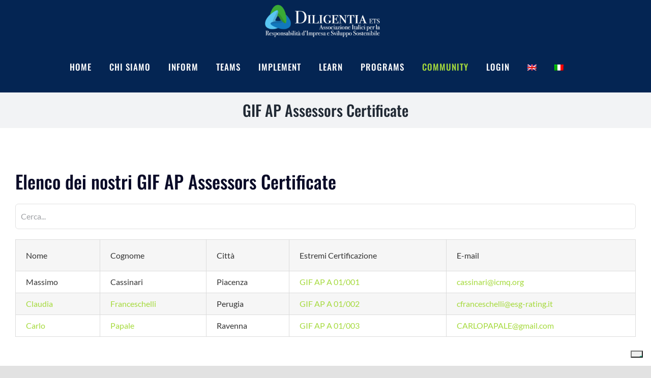

--- FILE ---
content_type: text/html; charset=UTF-8
request_url: https://diligentia.it/esg/community/credentialing/gif-ap-assessors-certificate/
body_size: 25938
content:
<!DOCTYPE html>
<html class="avada-html-layout-wide avada-html-header-position-top" lang="it-IT" prefix="og: http://ogp.me/ns# fb: http://ogp.me/ns/fb#">
<head>
<meta http-equiv="X-UA-Compatible" content="IE=edge" />
<meta http-equiv="Content-Type" content="text/html; charset=utf-8"/>
<meta name="viewport" content="width=device-width, initial-scale=1" />
<script type="text/javascript" class="_iub_cs_skip">
var _iub = _iub || {};
_iub.csConfiguration = _iub.csConfiguration || {};
_iub.csConfiguration.siteId = "3331010";
_iub.csConfiguration.cookiePolicyId = "37628412";
</script>
<script class="_iub_cs_skip" src="https://cs.iubenda.com/autoblocking/3331010.js" fetchpriority="low"></script>
<title>GIF AP Assessors Certificate &#8211; Diligentia ETS</title>
<meta name='robots' content='max-image-preview:large' />
<link rel="alternate" hreflang="it" href="https://diligentia.it/esg/community/credentialing/gif-ap-assessors-certificate/" />
<link rel="alternate" hreflang="x-default" href="https://diligentia.it/esg/community/credentialing/gif-ap-assessors-certificate/" />
<link rel='dns-prefetch' href='//cdn.iubenda.com' />
<link rel="alternate" type="application/rss+xml" title="Diligentia ETS &raquo; Feed" href="https://diligentia.it/feed/" />
<link rel="alternate" type="application/rss+xml" title="Diligentia ETS &raquo; Feed dei commenti" href="https://diligentia.it/comments/feed/" />
<link rel="alternate" type="text/calendar" title="Diligentia ETS &raquo; iCal Feed" href="https://diligentia.it/events/?ical=1" />
<link rel="shortcut icon" href="https://diligentia.it/wp-content/uploads/2021/12/fv-32.png" type="image/x-icon" />
<!-- Apple Touch Icon -->
<link rel="apple-touch-icon" sizes="180x180" href="https://diligentia.it/wp-content/uploads/2021/12/fv-180.png">
<!-- Android Icon -->
<link rel="icon" sizes="192x192" href="https://diligentia.it/wp-content/uploads/2021/12/fv-120.png">
<!-- MS Edge Icon -->
<meta name="msapplication-TileImage" content="https://diligentia.it/wp-content/uploads/2021/12/fv-152.png">
<meta name="description" content="Elenco dei nostri GIF AP Assessors Certificate 
Nome
Cognome
Città
Estremi Certificazione
E-mail
Massimo
Cassinari
Piacenza
GIF AP A 01/001
cassinari@icmq.org
Claudia
Franceschelli
Perugia
GIF AP A 01/002
cfranceschelli@esg-rating.it
Carlo
Papale
Ravenna
GIF AP A 01/003
CARLOPAPALE@gmail.com"/>
<meta property="og:locale" content="it_IT"/>
<meta property="og:type" content="article"/>
<meta property="og:site_name" content="Diligentia ETS"/>
<meta property="og:title" content="  GIF AP Assessors Certificate"/>
<meta property="og:description" content="Elenco dei nostri GIF AP Assessors Certificate 
Nome
Cognome
Città
Estremi Certificazione
E-mail
Massimo
Cassinari
Piacenza
GIF AP A 01/001
cassinari@icmq.org
Claudia
Franceschelli
Perugia
GIF AP A 01/002
cfranceschelli@esg-rating.it
Carlo
Papale
Ravenna
GIF AP A 01/003
CARLOPAPALE@gmail.com"/>
<meta property="og:url" content="https://diligentia.it/esg/community/credentialing/gif-ap-assessors-certificate/"/>
<meta property="article:modified_time" content="2023-12-18T09:33:25+01:00"/>
<meta property="og:image" content="https://diligentia.it/wp-content/uploads/2022/05/Diligentia-logo-300.png"/>
<meta property="og:image:width" content="300"/>
<meta property="og:image:height" content="88"/>
<meta property="og:image:type" content="image/png"/>
<!-- <link rel='stylesheet' id='wpml-legacy-horizontal-list-0-css' href='https://diligentia.it/wp-content/plugins/sitepress-multilingual-cms/templates/language-switchers/legacy-list-horizontal/style.min.css?ver=1' type='text/css' media='all' /> -->
<!-- <link rel='stylesheet' id='wpml-menu-item-0-css' href='https://diligentia.it/wp-content/plugins/sitepress-multilingual-cms/templates/language-switchers/menu-item/style.min.css?ver=1' type='text/css' media='all' /> -->
<link rel="stylesheet" type="text/css" href="//diligentia.it/wp-content/cache/wpfc-minified/310vr5by/e0v2g.css" media="all"/>
<!-- <link rel='stylesheet' id='cms-navigation-style-base-css' href='https://diligentia.it/wp-content/plugins/wpml-cms-nav/res/css/cms-navigation-base.css?ver=1.5.6' type='text/css' media='screen' /> -->
<!-- <link rel='stylesheet' id='cms-navigation-style-css' href='https://diligentia.it/wp-content/plugins/wpml-cms-nav/res/css/cms-navigation.css?ver=1.5.6' type='text/css' media='screen' /> -->
<link rel="stylesheet" type="text/css" href="//diligentia.it/wp-content/cache/wpfc-minified/8vd34i5f/e0v2g.css" media="screen"/>
<style id='akismet-widget-style-inline-css' type='text/css'>
.a-stats {
--akismet-color-mid-green: #357b49;
--akismet-color-white: #fff;
--akismet-color-light-grey: #f6f7f7;
max-width: 350px;
width: auto;
}
.a-stats * {
all: unset;
box-sizing: border-box;
}
.a-stats strong {
font-weight: 600;
}
.a-stats a.a-stats__link,
.a-stats a.a-stats__link:visited,
.a-stats a.a-stats__link:active {
background: var(--akismet-color-mid-green);
border: none;
box-shadow: none;
border-radius: 8px;
color: var(--akismet-color-white);
cursor: pointer;
display: block;
font-family: -apple-system, BlinkMacSystemFont, 'Segoe UI', 'Roboto', 'Oxygen-Sans', 'Ubuntu', 'Cantarell', 'Helvetica Neue', sans-serif;
font-weight: 500;
padding: 12px;
text-align: center;
text-decoration: none;
transition: all 0.2s ease;
}
/* Extra specificity to deal with TwentyTwentyOne focus style */
.widget .a-stats a.a-stats__link:focus {
background: var(--akismet-color-mid-green);
color: var(--akismet-color-white);
text-decoration: none;
}
.a-stats a.a-stats__link:hover {
filter: brightness(110%);
box-shadow: 0 4px 12px rgba(0, 0, 0, 0.06), 0 0 2px rgba(0, 0, 0, 0.16);
}
.a-stats .count {
color: var(--akismet-color-white);
display: block;
font-size: 1.5em;
line-height: 1.4;
padding: 0 13px;
white-space: nowrap;
}
</style>
<!-- <link rel='stylesheet' id='um_modal-css' href='https://diligentia.it/wp-content/plugins/ultimate-member/assets/css/um-modal.min.css?ver=2.11.1' type='text/css' media='all' /> -->
<!-- <link rel='stylesheet' id='um_ui-css' href='https://diligentia.it/wp-content/plugins/ultimate-member/assets/libs/jquery-ui/jquery-ui.min.css?ver=1.13.2' type='text/css' media='all' /> -->
<!-- <link rel='stylesheet' id='um_tipsy-css' href='https://diligentia.it/wp-content/plugins/ultimate-member/assets/libs/tipsy/tipsy.min.css?ver=1.0.0a' type='text/css' media='all' /> -->
<!-- <link rel='stylesheet' id='um_raty-css' href='https://diligentia.it/wp-content/plugins/ultimate-member/assets/libs/raty/um-raty.min.css?ver=2.6.0' type='text/css' media='all' /> -->
<!-- <link rel='stylesheet' id='select2-css' href='https://diligentia.it/wp-content/plugins/ultimate-member/assets/libs/select2/select2.min.css?ver=4.0.13' type='text/css' media='all' /> -->
<!-- <link rel='stylesheet' id='um_fileupload-css' href='https://diligentia.it/wp-content/plugins/ultimate-member/assets/css/um-fileupload.min.css?ver=2.11.1' type='text/css' media='all' /> -->
<!-- <link rel='stylesheet' id='um_confirm-css' href='https://diligentia.it/wp-content/plugins/ultimate-member/assets/libs/um-confirm/um-confirm.min.css?ver=1.0' type='text/css' media='all' /> -->
<!-- <link rel='stylesheet' id='um_datetime-css' href='https://diligentia.it/wp-content/plugins/ultimate-member/assets/libs/pickadate/default.min.css?ver=3.6.2' type='text/css' media='all' /> -->
<!-- <link rel='stylesheet' id='um_datetime_date-css' href='https://diligentia.it/wp-content/plugins/ultimate-member/assets/libs/pickadate/default.date.min.css?ver=3.6.2' type='text/css' media='all' /> -->
<!-- <link rel='stylesheet' id='um_datetime_time-css' href='https://diligentia.it/wp-content/plugins/ultimate-member/assets/libs/pickadate/default.time.min.css?ver=3.6.2' type='text/css' media='all' /> -->
<!-- <link rel='stylesheet' id='um_fonticons_ii-css' href='https://diligentia.it/wp-content/plugins/ultimate-member/assets/libs/legacy/fonticons/fonticons-ii.min.css?ver=2.11.1' type='text/css' media='all' /> -->
<!-- <link rel='stylesheet' id='um_fonticons_fa-css' href='https://diligentia.it/wp-content/plugins/ultimate-member/assets/libs/legacy/fonticons/fonticons-fa.min.css?ver=2.11.1' type='text/css' media='all' /> -->
<!-- <link rel='stylesheet' id='um_fontawesome-css' href='https://diligentia.it/wp-content/plugins/ultimate-member/assets/css/um-fontawesome.min.css?ver=6.5.2' type='text/css' media='all' /> -->
<!-- <link rel='stylesheet' id='um_common-css' href='https://diligentia.it/wp-content/plugins/ultimate-member/assets/css/common.min.css?ver=2.11.1' type='text/css' media='all' /> -->
<!-- <link rel='stylesheet' id='um_responsive-css' href='https://diligentia.it/wp-content/plugins/ultimate-member/assets/css/um-responsive.min.css?ver=2.11.1' type='text/css' media='all' /> -->
<!-- <link rel='stylesheet' id='um_styles-css' href='https://diligentia.it/wp-content/plugins/ultimate-member/assets/css/um-styles.min.css?ver=2.11.1' type='text/css' media='all' /> -->
<!-- <link rel='stylesheet' id='um_crop-css' href='https://diligentia.it/wp-content/plugins/ultimate-member/assets/libs/cropper/cropper.min.css?ver=1.6.1' type='text/css' media='all' /> -->
<!-- <link rel='stylesheet' id='um_profile-css' href='https://diligentia.it/wp-content/plugins/ultimate-member/assets/css/um-profile.min.css?ver=2.11.1' type='text/css' media='all' /> -->
<!-- <link rel='stylesheet' id='um_account-css' href='https://diligentia.it/wp-content/plugins/ultimate-member/assets/css/um-account.min.css?ver=2.11.1' type='text/css' media='all' /> -->
<!-- <link rel='stylesheet' id='um_misc-css' href='https://diligentia.it/wp-content/plugins/ultimate-member/assets/css/um-misc.min.css?ver=2.11.1' type='text/css' media='all' /> -->
<!-- <link rel='stylesheet' id='um_default_css-css' href='https://diligentia.it/wp-content/plugins/ultimate-member/assets/css/um-old-default.min.css?ver=2.11.1' type='text/css' media='all' /> -->
<!-- <link rel='stylesheet' id='fusion-dynamic-css-css' href='https://diligentia.it/wp-content/uploads/fusion-styles/75933a9566fedfff2a36a746d16ad4e6.min.css?ver=3.11.9' type='text/css' media='all' /> -->
<link rel="stylesheet" type="text/css" href="//diligentia.it/wp-content/cache/wpfc-minified/fsmggt8l/e0von.css" media="all"/>
<script  type="text/javascript" class=" _iub_cs_skip" type="text/javascript" id="iubenda-head-inline-scripts-0">
/* <![CDATA[ */
var _iub = _iub || [];
_iub.csConfiguration = {"askConsentAtCookiePolicyUpdate":true,"cookiePolicyInOtherWindow":true,"enableFadp":true,"enableLgpd":true,"enableUspr":true,"fadpApplies":true,"floatingPreferencesButtonDisplay":"bottom-right","perPurposeConsent":true,"purposes":"1,2,3,4,5","siteId":3331010,"usprApplies":true,"whitelabel":false,"cookiePolicyId":37628412,"banner":{"acceptButtonDisplay":true,"closeButtonDisplay":false,"customizeButtonDisplay":true,"explicitWithdrawal":true,"listPurposes":true,"position":"float-bottom-center","rejectButtonDisplay":true,"showPurposesToggles":true}};
_iub.csLangConfiguration = {"it":{"cookiePolicyId":37628412}};
/* ]]> */
</script>
<script  type="text/javascript" class=" _iub_cs_skip" type="text/javascript" src="//cdn.iubenda.com/cs/gpp/stub.js?ver=3.12.5" id="iubenda-head-scripts-1-js"></script>
<script  type="text/javascript" charset="UTF-8" async="" class=" _iub_cs_skip" type="text/javascript" src="//cdn.iubenda.com/cs/iubenda_cs.js?ver=3.12.5" id="iubenda-head-scripts-2-js"></script>
<script src='//diligentia.it/wp-content/cache/wpfc-minified/7xsfzygd/e0v2g.js' type="text/javascript"></script>
<!-- <script type="text/javascript" src="https://diligentia.it/wp-includes/js/dist/vendor/wp-polyfill-inert.min.js?ver=3.1.2" id="wp-polyfill-inert-js"></script> -->
<!-- <script type="text/javascript" src="https://diligentia.it/wp-includes/js/dist/vendor/regenerator-runtime.min.js?ver=0.14.0" id="regenerator-runtime-js"></script> -->
<!-- <script type="text/javascript" src="https://diligentia.it/wp-includes/js/dist/vendor/wp-polyfill.min.js?ver=3.15.0" id="wp-polyfill-js"></script> -->
<!-- <script type="text/javascript" src="https://diligentia.it/wp-includes/js/dist/hooks.min.js?ver=c6aec9a8d4e5a5d543a1" id="wp-hooks-js"></script> -->
<script type="text/javascript" id="say-what-js-js-extra">
/* <![CDATA[ */
var say_what_data = {"replacements":{"ultimate-member|This content has been restricted to logged in users only. Please <a href=\"{login_referrer}\">login<\/a> to view this content.|":"Questo contenuto \u00e8 visualizzabile se sei registrato al sito. Per favore esegui il <a href=\"{login_referrer}\"  style=\"font-size: 20px; text-transform: capitalize;\">login<\/a>"}};
/* ]]> */
</script>
<script src='//diligentia.it/wp-content/cache/wpfc-minified/973ahz1a/e0v2g.js' type="text/javascript"></script>
<!-- <script type="text/javascript" src="https://diligentia.it/wp-content/plugins/say-what/assets/build/frontend.js?ver=fd31684c45e4d85aeb4e" id="say-what-js-js"></script> -->
<!-- <script type="text/javascript" src="https://diligentia.it/wp-includes/js/jquery/jquery.min.js?ver=3.7.1" id="jquery-core-js"></script> -->
<!-- <script type="text/javascript" src="https://diligentia.it/wp-content/plugins/ultimate-member/assets/js/um-gdpr.min.js?ver=2.11.1" id="um-gdpr-js"></script> -->
<link rel="https://api.w.org/" href="https://diligentia.it/wp-json/" /><link rel="alternate" type="application/json" href="https://diligentia.it/wp-json/wp/v2/pages/5963" /><link rel="EditURI" type="application/rsd+xml" title="RSD" href="https://diligentia.it/xmlrpc.php?rsd" />
<meta name="generator" content="WordPress 6.4.3" />
<link rel="canonical" href="https://diligentia.it/esg/community/credentialing/gif-ap-assessors-certificate/" />
<link rel='shortlink' href='https://diligentia.it/?p=5963' />
<link rel="alternate" type="application/json+oembed" href="https://diligentia.it/wp-json/oembed/1.0/embed?url=https%3A%2F%2Fdiligentia.it%2Fesg%2Fcommunity%2Fcredentialing%2Fgif-ap-assessors-certificate%2F" />
<link rel="alternate" type="text/xml+oembed" href="https://diligentia.it/wp-json/oembed/1.0/embed?url=https%3A%2F%2Fdiligentia.it%2Fesg%2Fcommunity%2Fcredentialing%2Fgif-ap-assessors-certificate%2F&#038;format=xml" />
<meta name="generator" content="WPML ver:4.7.6 stt:1,27;" />
<meta name="tec-api-version" content="v1"><meta name="tec-api-origin" content="https://diligentia.it"><link rel="alternate" href="https://diligentia.it/wp-json/tribe/events/v1/" /><style type="text/css" id="css-fb-visibility">@media screen and (max-width: 640px){.fusion-no-small-visibility{display:none !important;}body .sm-text-align-center{text-align:center !important;}body .sm-text-align-left{text-align:left !important;}body .sm-text-align-right{text-align:right !important;}body .sm-flex-align-center{justify-content:center !important;}body .sm-flex-align-flex-start{justify-content:flex-start !important;}body .sm-flex-align-flex-end{justify-content:flex-end !important;}body .sm-mx-auto{margin-left:auto !important;margin-right:auto !important;}body .sm-ml-auto{margin-left:auto !important;}body .sm-mr-auto{margin-right:auto !important;}body .fusion-absolute-position-small{position:absolute;top:auto;width:100%;}.awb-sticky.awb-sticky-small{ position: sticky; top: var(--awb-sticky-offset,0); }}@media screen and (min-width: 641px) and (max-width: 1024px){.fusion-no-medium-visibility{display:none !important;}body .md-text-align-center{text-align:center !important;}body .md-text-align-left{text-align:left !important;}body .md-text-align-right{text-align:right !important;}body .md-flex-align-center{justify-content:center !important;}body .md-flex-align-flex-start{justify-content:flex-start !important;}body .md-flex-align-flex-end{justify-content:flex-end !important;}body .md-mx-auto{margin-left:auto !important;margin-right:auto !important;}body .md-ml-auto{margin-left:auto !important;}body .md-mr-auto{margin-right:auto !important;}body .fusion-absolute-position-medium{position:absolute;top:auto;width:100%;}.awb-sticky.awb-sticky-medium{ position: sticky; top: var(--awb-sticky-offset,0); }}@media screen and (min-width: 1025px){.fusion-no-large-visibility{display:none !important;}body .lg-text-align-center{text-align:center !important;}body .lg-text-align-left{text-align:left !important;}body .lg-text-align-right{text-align:right !important;}body .lg-flex-align-center{justify-content:center !important;}body .lg-flex-align-flex-start{justify-content:flex-start !important;}body .lg-flex-align-flex-end{justify-content:flex-end !important;}body .lg-mx-auto{margin-left:auto !important;margin-right:auto !important;}body .lg-ml-auto{margin-left:auto !important;}body .lg-mr-auto{margin-right:auto !important;}body .fusion-absolute-position-large{position:absolute;top:auto;width:100%;}.awb-sticky.awb-sticky-large{ position: sticky; top: var(--awb-sticky-offset,0); }}</style><style type="text/css">.recentcomments a{display:inline !important;padding:0 !important;margin:0 !important;}</style>		<style type="text/css" id="wp-custom-css">
.Contenitore_bottoni {
display: flex !important;
justify-content: center !important;
}
.Parte_Sinistra {
display: flex;
flex-direction: column;
align-items: center;
}
.Parte_Sinistra h5 {
color: red;
}
.Contenitore_Privacy_e_Cookie{
background-color: #333333;
height: 65px;
display: flex;
align-content: center;
justify-content: space-evenly;
align-items: center;
}
div#zsiq_float {
display: none !important;
}
header.fusion-header-wrapper.fusion-header-shadow.fusion-is-sticky {
z-index: 99;
}		</style>
<script type="text/javascript">
var doc = document.documentElement;
doc.setAttribute( 'data-useragent', navigator.userAgent );
</script>
<style type="text/css" id="fusion-builder-template-footer-css">/* $Id: $ */
ul.Container_Bottone {
padding: 0 !important;
}
li.zf-tempFrmWrapper.zf-small {
width: 50%;
}
.zf-subContWrap.zf-topAlign ul{
display: flex;
padding: 0;
}
li#iscrizione_news_letter{
display: none;
}
.Container_Checkbox {
display: flex;
justify-content: space-evenly;
margin-top: 20px;
}
.Container_Checkbox li{
list-style-type: none;
}
.Contenitore_informazioni{
position: absolute;
width: 200px;
text-align: center;
background-color: black;
border-radius: 10px;
padding: 1rem;
display: none;
}
.Contenitore_informazioni p{
color: white;
font-weight: 100;
}
.zf-labelName:hover .Contenitore_informazioni{
display: block;
z-index: 100;
}
input, input[type="text"], input[type="search"], isindex, textarea, button {
outline:none;
margin:0 auto;
padding:5px 10px;
-webkit-box-sizing: border-box; /* Safari/Chrome, other WebKit */
-moz-box-sizing: border-box;    /* Firefox, other Gecko */
box-sizing: border-box;         /* Opera/IE 8+ */
}
img, a {
border:0px;
outline:none;
color:#3a6cae;
text-decoration:none;
}
img, a:hover {
text-decoration:underline;
}
.zf-flLeft {
float:left;
}
.zf-flRight {
float:right;
}
.zf-clearBoth {
clear:both;
}
ol, ul {
list-style: none outside none;
}
.zf-normalText {
font-size:13px;
line-height:1.5;
}
.zf-smallText {
font-size:0.9em;
font-weight:normal;
}
.zf-smallHeading {
font-size:18px;
}
.zf-heading {
font-size:2em;
}
.zf-subHeading {
font-size:1.5em;
}
.zf-boldText, .zf-boldText a {
font-weight:bold;
text-decoration:none;
}
.zf-italicText {
font-style:italic;
}
.zf-heading a {
text-decoration:underline;
}
.zf-heading a:hover {
text-decoration:none;
}
.zf-blodText {
font-weight:bold;
}
.zf-overAuto {
overflow:auto;
}
.zf-split {
color: #8B9193;
padding: 0 3px;
}
.zf-backgroundBg {
background:#dd0505;
}
.zf-templateWidth {
margin:20px auto;	
}
.zf-templateWidth { 
width:85%;
}
.zf-templateWrapper {
background:#fff;
border:1px solid #d6d6d6;
-webkit-box-shadow: 0 0px 3px #E1E1E1;
-moz-box-shadow: 0 0px 3px #E1E1E1;
box-shadow: 0 0px 3px #E1E1E1;
-webkit-border-radius:2px;
-moz-border-radius:2px;
border-radius:18px;
height: auto !important;
}
.zf-tempContDiv input[type="text"], .zf-tempContDiv textarea, .zf-tempContDiv .zf-pdfTextArea {
background:#fff;	
border:1px solid #e5e5e5;	
-webkit-border-radius:2px; 	
-moz-border-radius:2px;	
border-radius: 10px;	
padding: 5px;
font-size:13px;	
height: 40px;
border: 1px solid black;
}
.zf-tempContDiv input[type="text"]:hover,  .zf-tempContDiv textarea:hover{	
border:1px solid rgba(157, 157, 157, 0.75) !important;	
}	
.zf-tempContDiv input[type="text"]:focus, .zf-tempContDiv textarea:focus{	
border:1px solid rgba(121, 187, 238, 0.75) !important;	
-webkit-box-shadow:0 0 5px rgba(82, 168, 236, 0.5) !important;	
-moz-box-shadow:0 0 5px rgba(82, 168, 236, 0.5) !important;	
box-shadow:0 0 5px rgba(82, 168, 236, 0.5) !important;	
}
.zf-tempContDiv textarea {
height:75px;
}
.arrangeAddress .zf-addrCont  span.zf-addtwo{ width: 99% !important;float: none !important;} 		
/**********Error Message***********/	
.zf-errorMessage {
font:12px Arial, Helvetica, sans-serif;
color:#ff0000;
padding-top:5px;
}
/**********Mandatory Message***********/	
.zf-important {
color:#ff0000 !important;
font-weight: normal;
margin-left:0px;
padding: 0;
font-size:13px !important;
}
/**********instruction Message***********/
.zf-instruction {
color:#939393;
font-style:italic;
margin-top:3px;
font-size:12px;
overflow:visible !important;
word-break: break-all;
margin-bottom: 3px;
}	
.zf-symbols {
padding:0 5px;
}
.zf-overflow{ overflow:hidden;}
/*****************template Header Starts Here****************/
.zf-tempHeadBdr {
margin:0;
padding:0;
overflow:hidden;
}
.zf-tempHeadContBdr {
margin: 0;
padding:10px 25px;
-webkit-border-radius:2px 2px 0 0;
-moz-border-radius:2px 2px 0 0;
border-radius:2px 2px 0 0;
}
.zf-tempHeadContBdr .zf-frmTitle {
color: #FFFFFF;
margin: 0;
padding: 0;
font-size:2em;
text-align: center	;
}
.zf-tempHeadContBdr .zf-frmDesc {
color: #DDDDDD;
font-size: 14px;
font-weight: normal;
margin: 0;
padding: 0;
}
/****************template Header Ends Here****************/
.zf-subContWrap {
padding:0;
margin:10px;
margin-bottom:0;
}
.zf-tempFrmWrapper {
padding:10px 10px;
margin:1px 0;
}
.zf-tempFrmWrapper .zf-tempContDiv {
margin:0;
padding:0;
}
.zf-tempFrmWrapper .zf-labelName {
font-weight:bold;
font-size:13px;
color:#444;
}
.zf-form-sBox{ 
padding:4px; 
border:1px solid #e5e5e5; 
font-size:13px;
}
.zf-name .zf-tempContDiv span, .zf-phone .zf-tempContDiv span, .zf-time .zf-tempContDiv span{
float: left;
display:block;
}
.zf-name .zf-tempContDiv span{margin-bottom:5px; margin-left: 4%;}
.zf-name .zf-tempContDiv span.last{ margin-right:0;}
.zf-name .zf-tempContDiv span label{ display: block;padding-top:3px;}
.zf-name .zf-tempContDiv input[type="text"] {width:100%;}
.zf-phone .zf-tempContDiv span label, .zf-date .zf-tempContDiv span label, .zf-time .zf-tempContDiv span label, .zf-address .zf-tempContDiv span label, .zf-geolocation .zf-tempContDiv span label, .zf-name .zf-tempContDiv span label{ 
font-size:11px; 
padding-top:3px;
}
.zf-phone .zf-tempContDiv label, .zf-date .zf-tempContDiv label, .zf-time .zf-tempContDiv label, .zf-address .zf-tempContDiv label, .zf-name .zf-tempContDiv span label {
color:#888888;
}
.zf-phone .zf-tempContDiv span label {
display: block;
padding-top:3px;
text-align:center;
}
.zf-phone .zf-tempContDiv .zf-symbols {
padding-top:5px;
}
.zf-currency .zf-tempContDiv span{ 
display:inline-block;
}
.zf-currency .zf-tempContDiv span label {
display: block;
padding-top:3px;
}
.zf-currency .zf-tempContDiv .zf-symbol {
font-size: 14px;
margin-left:5px;
margin-top: 4px;
width:auto;
font-weight:bold;
}
.zf-decesion .zf-tempContDiv{ 
width:100% !important; 
margin-top:4px;
}
.zf-decesion input[type="checkbox"] {
display: block;
height: 13px;
margin: 0;
padding: 0;
width: 13px;
float:left;
margin-top:4px;
}
.zf-decesion label {
display: block;
line-height:21px;
margin: 0px 0 0 25px !important;
padding-bottom: 0 !important;
width:95% !important;
float:none !important;
line-height:21px !important;
text-align:left !important;
} 
.zf-tempContDiv input[type="file"]{
outline:none;
border:1px solid #ccc;
margin:0 auto;
padding:5px;
width:auto;
}
.zf-address .zf-tempContDiv span, .zf-geolocation .zf-tempContDiv span {
display:block;
padding-bottom:15px;
margin-right:2%;
}
.zf-address .zf-tempContDiv span label, .zf-geolocation .zf-tempContDiv span label{
display: block;
padding-top:3px;
}	
.zf-address .zf-tempContDiv .zf-addOne, .zf-geolocation .zf-tempContDiv .zf-addOne{
float: none;
padding-bottom:15px;
margin-right:0;
}
.zf-address .zf-tempContDiv .zf-addOne input, .zf-geolocation .zf-tempContDiv .zf-addOne input{
width:98%;
}
.zf-address .zf-tempContDiv span.zf-addtwo, .zf-geolocation .zf-tempContDiv span.zf-addtwo{
width:48%;
}
.zf-address .zf-tempContDiv span.zf-addtwo input, .zf-geolocation .zf-tempContDiv span.zf-addtwo input{
width:99%;
}	
.zf-address .zf-tempContDiv span.zf-addtwo .zf-form-sBox{
width:100%;
}
.zf-signContainer{ 
margin:0; 
padding:0; 
width:100%;
}
.zf-signContainer canvas{ 
cursor:crosshair;
border:1px solid #ccc; 
background:#fff;
}
.zf-signContainer a{
font-size: 11px;
text-decoration: underline;
display: block;
}	
.zf-section h2{
border-bottom:1px solid #D7D7D7;
font-size:22px; 
color:#000; 
font-weight:500; 
font-family:'Open Sans',"Lucida Grande",Arial,Helvetica,sans-serif; 
padding-bottom:10px;
}
.zf-section p{ 
color:#847F7F; 
margin-top:10px;
}
.zf-note .zf-labelName{	
padding-top:7px;
}
.zf-templateWrapper .zf-note{ 
overflow:hidden;
}
.zf-date .zf-tempContDiv span label {
display: block;
padding-top:3px;
text-align:left;
}
.zf-subDate{ margin-right:10px;}
.zf-subDate label{ text-align:left !important;}
.zf-time .zf-tempContDiv span label {
display: block;
padding-top:3px;
text-align:center;
}
.zf-time .zf-tempContDiv .zf-form-sBox{
min-width:58px;
}
.zf-time .zf-tempContDiv .zf-symbols {
padding-top:5px;
}
.zf-tempContDiv input[type="checkbox"], .zf-tempContDiv input[type="radio"] {
display: block;
height: 13px;
margin: 4px 0 0;
padding: 0;
width: 13px;
}
.zf-radio .zf-overflow, .zf-checkbox .zf-overflow{padding-left:2px !important;}
.zf-sideBySide .zf-tempContDiv span {
margin: 0 15px 5px 0;
padding:0;
width:auto;
float: left;
display:block;
}
.zf-sideBySide .zf-tempContDiv span input[type="checkbox"] {
display: block;
width: 13px;
height: 13px;
padding: 0;
margin-top:3px;
float:left;
}
.zf-sideBySide .zf-tempContDiv span input[type="radio"] {
display: block;
width: 13px;
height: 13px;
margin-top:4px;
padding: 0;
float:left;
}
.zf-sideBySide .zf-tempContDiv span label {
line-height:21px;
display: block;
margin: 0 0 0 20px;
padding: 0 0 5px;
}
.zf-oneColumns .zf-tempContDiv span {
margin:0 0 13px 0;
padding:0;
width:100%;
display:block;
clear: both;
}
.zf-oneColumns .zf-tempContDiv span:last-child { margin-bottom:0;}
.zf-oneColumns .zf-tempContDiv span input[type="checkbox"] {
display: block;
width: 13px;
height: 13px;
margin:0;
padding: 0;
margin-top:3px;
float:left;
}
.zf-oneColumns .zf-tempContDiv span input[type="radio"] {
display: block;
width: 13px;
height: 13px;
margin-top:4px;
padding: 0;
float:left;
}
.zf-oneColumns .zf-tempContDiv span label {
line-height:19px;
display: block;
margin: 0 0 0 20px;
padding:0;
font-size:13px;
}
.zf-twoColumns .zf-tempContDiv span {
margin: 0 5px 13px 0;
width: 48%;
float: left;
display:block;
}
.zf-twoColumns .zf-tempContDiv span input[type="checkbox"] {
display: block;
width: 13px;
height: 13px;
margin: 0;
padding: 0;
margin-top:3px;
float:left;
}
.zf-twoColumns .zf-tempContDiv span input[type="radio"] {
display: block;
width: 13px;
height: 13px;
margin-top:4px;
padding: 0;
float:left;
}
.zf-twoColumns .zf-tempContDiv span label {
line-height:21px;
display: block;
margin: 0 0 0 20px;
padding: 0 0 5px;
}
.zf-threeColumns .zf-tempContDiv span {
margin: 0 5px 13px 0;
width:30%;
float: left;
}
.zf-threeColumns .zf-tempContDiv span input[type="checkbox"] {
display:block;
width: 13px;
height: 13px;
padding: 0;
margin-top:3px;
float:left;
}
.zf-threeColumns .zf-tempContDiv span input[type="radio"] {
display:block;
width: 13px;
height: 13px;
margin-top:4px;
padding: 0;
float:left;
}
.zf-threeColumns .zf-tempContDiv span label {
line-height:21px;
display: block;
margin: 0 0 0 20px;
padding: 0 0 5px;
}
.zf-mSelect select{ font-size:13px;}	
.zf-fmFooter {
margin:0;
padding:25px;
text-align:center;
}
.zf-fmFooter .zf-submitColor{ font-size:14px; padding:4px 10px;}
.zf-submitColor{
height: 40px;
width: 131px;
border-radius: 12px;
color: #fff;
border:1px solid;
background-color: #042553;
text-shadow:0 1px 0 rgba(0, 0, 0, 0.25);
}
.zf-submitColor:hover{
background-color: #1a509b;
filter:  progid:DXImageTransform.Microsoft.gradient(startColorstr='#1988d6', endColorstr='#1988d6');
}	   	
/****************Field Small/Medium/Large Starts Here****************/
.zf-small .zf-tempContDiv input[type="text"], .zf-small .zf-tempContDiv textarea, .zf-small .zf-mSelect select, .zf-small .zf-tempContDiv .zf-sliderCont, .zf-small .zf-tempContDiv .zf-pdfTextArea, .zf-small .zf-signContainer{
width:100%;
}
.zf-medium .zf-tempContDiv input[type="text"], .zf-medium .zf-tempContDiv textarea, .zf-medium .zf-mSelect select, .zf-medium .zf-tempContDiv .zf-sliderCont, .zf-medium .zf-tempContDiv .zf-pdfTextArea, .zf-medium .zf-signContainer{
width:100%;
}
.zf-large .zf-tempContDiv input[type="text"], .zf-large .zf-tempContDiv textarea, .zf-large .zf-mSelect select, .zf-large .zf-tempContDiv .zf-sliderCont, .zf-large .zf-tempContDiv .zf-pdfTextArea, .zf-large .zf-signContainer{
width:100%;
}
.signContainer canvas{
width:100%;
}
.zf-small .zf-tempContDiv .zf-form-sBox{
width:50%;
}
.zf-medium .zf-tempContDiv .zf-form-sBox{
width:75%;
}
.zf-large .zf-tempContDiv .zf-form-sBox{
width:100%;
}
.zf-name .zf-tempContDiv .zf-form-sBox{
width:100%;
}
.zf-namesmall .zf-nameWrapper{ width: 50%;}
.zf-namesmall .zf-tempContDiv span{width:48%;}
.zf-namesmall .zf-oneType .zf-salutationWrapper span{width:63%; }
.zf-namesmall .zf-oneType .zf-salutationWrapper .zf-salutation{ width: 33%;}
.zf-namesmall .zf-twoType .zf-salutationWrapper span{width:34%;margin-left:3%;}
.zf-namesmall .zf-twoType .zf-salutationWrapper .zf-salutation{ width:26%;}
.zf-namesmall .zf-threeType .zf-nameWrapper span{width:32%; margin-left:2%;}
.zf-namesmall .zf-threeType .zf-salutationWrapper span{ width:100%;margin-left: 0px; float:none; margin-left: 0;}
.zf-namesmall .zf-threeType .zf-salutationWrapper .zf-salutation{ width:50%;}
.zf-namesmall .zf-tempContDiv span:first-child{ margin-left:0;}
.zf-leftAlign .zf-namesmall .zf-threeType .zf-salutationWrapper span, .zf-rightAlign .zf-namesmall	.zf-threeType .zf-salutationWrapper span{ width:100%;margin-left: 0px; float:none; margin-left: 0;}
.zf-leftAlign .zf-namesmall .zf-threeType .zf-salutationWrapper .zf-salutation, .zf-rightAlign .zf-namesmall .zf-threeType .zf-salutationWrapper .zf-salutation{ width: 50%; }
.zf-namemedium .zf-nameWrapper{ width: 75%;}
.zf-namemedium .zf-tempContDiv span{width:49%; margin-left:2%;}
.zf-namemedium .zf-oneType .zf-salutationWrapper span{width:73%; }
.zf-namemedium .zf-oneType .zf-salutationWrapper .zf-salutation{ width: 25%;}
.zf-namemedium .zf-twoType .zf-salutationWrapper span{width:38%;margin-left:2%;}
.zf-namemedium .zf-twoType .zf-salutationWrapper .zf-salutation{ width:20%;}
.zf-namemedium .zf-threeType .zf-nameWrapper span{width:32%; margin-left:2%;}
.zf-namemedium .zf-threeType .zf-salutationWrapper span{width:25%;margin-left:2%;}
.zf-namemedium .zf-threeType .zf-salutationWrapper .zf-salutation{ width:19%;}
.zf-namemedium .zf-tempContDiv span:first-child{ margin-left:0;}
.zf-namelarge .zf-tempContDiv span{width:23.5%; margin-left:2%; margin-right: 0; margin-bottom: 0;}
.zf-namelarge .zf-twoType .zf-nameWrapper span{width:49%; margin-left:2%;}
.zf-namelarge .zf-threeType .zf-nameWrapper span{width:32%; margin-left:2%;}
.zf-namelarge .zf-twoType .zf-salutationWrapper span{width:40%; margin-left:2%;}
.zf-namelarge .zf-twoType .zf-salutationWrapper .zf-salutation{ width: 16%;}
.zf-namelarge .zf-threeType .zf-salutationWrapper span{width:26%; margin-left:2%;}
.zf-namelarge .zf-threeType .zf-salutationWrapper .zf-salutation{ width: 16%;}
.zf-namelarge .zf-oneType .zf-salutationWrapper span{width:73%; margin-left:2%;}
.zf-namelarge .zf-oneType .zf-salutationWrapper .zf-salutation{ width:25%;}
.zf-namelarge .zf-tempContDiv span:first-child { margin-left:0 !important;}
.zf-csmall	 .zf-tempContDiv input[type="text"] {
width:43%;
}
.zf-cmedium .zf-tempContDiv input[type="text"] {
width:67%;
}
.zf-clarge	 .zf-tempContDiv input[type="text"] {
width:91%;
} 	
.zf-nsmall .zf-tempContDiv input[type="text"] {	
width:50%;	
}
.zf-nmedium .zf-tempContDiv input[type="text"] {
width:75%;
}
.zf-nlarge .zf-tempContDiv input[type="text"] {
width:100%;
}
.zf-signSmall .zf-tempContDiv .zf-signContainer .zf-signArea {	
width:49%;
}
.zf-signMedium .zf-tempContDiv .zf-signContainer .zf-signArea {
width:60%;
}
.zf-signLarge .zf-tempContDiv .zf-signContainer .zf-signArea {	
width:74%;
}	
.zf-addrsmall .zf-tempContDiv .zf-addrCont{ 
width:50%;
}
.zf-addrmedium .zf-tempContDiv .zf-addrCont{ 
width:75%;
}
.zf-addrlarge .zf-tempContDiv .zf-addrCont{ 
width:100%;
}	
/****************Field Small/Medium/Large Ends Here****************/	
.zf-topAlign .zf-tempFrmWrapper .zf-labelName {
padding-bottom:8px;
display:block;
}
.zf-topAlign .zf-threeColumns .zf-labelName, .zf-topAlign .zf-twoColumns .zf-labelName, .zf-topAlign .zf-oneColumns .zf-labelName, .zf-topAlign .zf-sideBySide .zf-labelName{ padding-bottom:8px;}
.zf-leftAlign {
display:block;
}
.zf-leftAlign .zf-tempFrmWrapper .zf-labelName {
float:left;
width:30%;
line-height:20px;
margin-right:15px;
}
.zf-leftAlign .zf-tempFrmWrapper .zf-tempContDiv {
margin-left: 35%;
}
.zf-leftAlign .zf-slider .zf-tempContDiv{ margin-top:6px;}
.zf-leftAlign .zf-decesion .zf-tempContDiv, .zf-rightAlign .zf-decesion .zf-tempContDiv{ margin-left:0 !important;}
.zf-rightAlign {
display:block;
}
.zf-rightAlign .zf-tempFrmWrapper .zf-labelName {
float:left;
width:30%;
line-height: 20px;
text-align:right;
margin-right:15px;
}
.zf-rightAlign .zf-tempFrmWrapper .zf-tempContDiv {
margin-left: 35%;
}
.zf-matrixTable{ font-size:13px; overflow-x: scroll;padding-bottom: 15px !important;}
.zf-matrixTable table th, .zf-matrixTable table td{padding:10px;}
.zf-matrixTable thead th, .zf-matrixTable table td{ text-align:center;}
.zf-matrixTable table td input[type="radio"], .zf-matrixTable table td input[type="checkbox"]{ display:inline-block;}
.zf-matrixTable tbody th{ font-weight:normal;font-size: 13px;text-align: left;}
.zf-matrixTable thead th { font-weight:600;font-size: 13px;}
/****************Form Top Align Starts Here****************/	
.zf-termsContainer{ margin:0; padding:0;}
.zf-termsContainer .zf-termsMsg {border: 1px solid #E1E1E1;max-height: 250px; min-height:70px; overflow-y:scroll; padding:10px;  margin-bottom:6px;}
.zf-termsContainer .zf-termScrollRemove {border: 1px solid #E1E1E1;padding:10px;  margin-bottom:6px;}
.zf-termsAccept{ margin-top:2px !important;}
.zf-termsAccept input[type="checkbox"]{ margin-top:2px !important; float:left;}
.zf-termsAccept label{ margin-left: 20px;font-size: 13px;float: none;display: block;}
.zf-termsWrapper .zf-tempContDiv{ margin-left:0 !important;}
.zf-termsWrapper .zf-labelName{ width:100% !important; text-align:left !important; padding-bottom:8px !important;}
.zf-medium .zf-phwrapper {
width: 75%;
}
.zf-phwrapper.zf-phNumber span {
width: 100% !important;
}
.zf-phwrapper span:first-child {
margin-left: 0;
width: 22%;
}
.zf-phwrapper label {
display: block;
color: #888888;
font-size: 11px;
margin-top: 2px;
}
.zf-medium .zf-phonefld input[type="text"], .zf-small .zf-phonefld input[type="text"] {
width: 100%;
}
.zf-small .zf-phwrapper {
width: 50%;
}
.zf-tempFrmWrapper.zf-phone span {
width: auto;
margin: inherit;
}
.zf-phwrapper span {
margin-bottom: 10px;
float: left;
width: 76%;
margin-left: 2%;
}
.zf-descFld a{ text-decoration:underline;}
.zf-descFld em{ font-style:italic;}
.zf-descFld b{ font-weight:bold;}
.zf-descFld i{ font-style: italic;}
.zf-descFld u{ text-decoration:underline;}
.zf-descFld ul{ margin:auto;}
.zf-descFld ul{ list-style:disc;}
.zf-descFld ol{ list-style:decimal;}
.zf-descFld ul, .zf-descFld ol{margin: 10px 0;
padding-left: 20px;}
.zf-descFld  ol.code {
list-style-position: outside;
list-style-type: decimal;
padding: 0 30px;
}
.zf-descFld  ol.code li {
background-color: #F5F5F5;
border-left: 2px solid #CCCCCC;
margin: 1px 0;
padding: 2px;
}
.zf-descFld  blockquote.zquote {
border-left: 3px solid #EFEFEF;
padding-left: 35px;
}
.zf-descFld  blockquote.zquote span.txt {
-moz-user-focus: ignore;
-moz-user-input: disabled;
-moz-user-select: none;
color: #058BC2;
float: left;
font: bold 50px Arial,Helvetica,sans-serif;
margin: -10px 0 0 -30px;
}
.zf-descFld  blockquote.block_quote {
background: url("../images/newQuote.gif") no-repeat scroll 12px 10px rgba(0, 0, 0, 0);
border-left: 3px solid #EFEFEF;
font: 13px/20px georgia,Arial,verdana,Helvetica,sans-serif;
margin: 15px 3px 15px 15px;
padding: 10px 10px 10px 40px;
}
.zf-descFld  body {
font-family: Arial,Helvetica,sans-serif;
font-size: 13px;
margin: 8px;
}
.note .noteCont{ overflow:hidden;}
.note .zf-descFld{
overflow:hidden;
font-size: 13px;
}
@media screen and (max-width: 992px) {
.Container_Checkbox{
flex-direction: column;
align-items: center;
}
.zf-subContWrap.zf-topAlign ul {
flex-direction: column;
align-items: center;
padding: 0;
}
.zf-tempFrmWrapper .zf-labelName {
font-size: 19px;
}
.zf-tempContDiv input[type="text"], .zf-tempContDiv textarea, .zf-tempContDiv .zf-pdfTextArea{
height: 55px;
font-size: 18px;
}
.zf-fmFooter .zf-submitColor {
font-size: 19px;
}
.zf-submitColor {
height: 49px;
width: 149px;
}
li.zf-tempFrmWrapper.zf-small {
width: 80%;
}
.zf-templateWidth {
width: 95%;
}  
}</style>
</head>
<body class="page-template-default page page-id-5963 page-child parent-pageid-2369 tribe-no-js fusion-image-hovers fusion-pagination-sizing fusion-button_type-flat fusion-button_span-no fusion-button_gradient-linear avada-image-rollover-circle-yes avada-image-rollover-yes avada-image-rollover-direction-left fusion-body ltr fusion-sticky-header no-tablet-sticky-header no-mobile-sticky-header no-mobile-slidingbar no-mobile-totop fusion-disable-outline fusion-sub-menu-fade mobile-logo-pos-left layout-wide-mode avada-has-boxed-modal-shadow- layout-scroll-offset-full avada-has-zero-margin-offset-top fusion-top-header menu-text-align-center mobile-menu-design-classic fusion-show-pagination-text fusion-header-layout-v1 avada-responsive avada-footer-fx-none avada-menu-highlight-style-bar fusion-search-form-clean fusion-main-menu-search-overlay fusion-avatar-circle avada-dropdown-styles avada-blog-layout-masonry avada-blog-archive-layout-masonry avada-ec-not-100-width avada-ec-meta-layout-sidebar avada-header-shadow-yes avada-menu-icon-position-left avada-has-megamenu-shadow avada-has-mobile-menu-search avada-has-main-nav-search-icon avada-has-breadcrumb-mobile-hidden avada-has-titlebar-bar_and_content avada-has-pagination-width_height avada-flyout-menu-direction-fade avada-ec-views-v2" data-awb-post-id="5963">
<a class="skip-link screen-reader-text" href="#content">Salta al contenuto</a>
<div id="boxed-wrapper">
<div id="wrapper" class="fusion-wrapper">
<div id="home" style="position:relative;top:-1px;"></div>
<div class="fusion-tb-header"><div class="fusion-fullwidth fullwidth-box fusion-builder-row-1 fusion-flex-container hundred-percent-fullwidth non-hundred-percent-height-scrolling fusion-no-small-visibility fusion-no-medium-visibility fusion-sticky-container fusion-custom-z-index" style="--awb-border-sizes-top:0px;--awb-border-sizes-bottom:0px;--awb-border-sizes-left:0px;--awb-border-sizes-right:0px;--awb-border-radius-top-left:0px;--awb-border-radius-top-right:0px;--awb-border-radius-bottom-right:0px;--awb-border-radius-bottom-left:0px;--awb-z-index:999;--awb-padding-top:0px;--awb-padding-right:0px;--awb-padding-bottom:0px;--awb-padding-left:0px;--awb-padding-top-small:20px;--awb-padding-bottom-small:20px;--awb-margin-top:0px;--awb-margin-bottom:0px;--awb-background-color:#042553;--awb-flex-wrap:wrap;" data-transition-offset="0" data-sticky-offset="0" data-scroll-offset="0" data-sticky-small-visibility="1" data-sticky-medium-visibility="1" data-sticky-large-visibility="1" ><div class="fusion-builder-row fusion-row fusion-flex-align-items-center fusion-flex-justify-content-center fusion-flex-content-wrap" style="width:100% !important;max-width:100% !important;margin-left: calc(-0% / 2 );margin-right: calc(-0% / 2 );"><div class="fusion-layout-column fusion_builder_column fusion-builder-column-0 fusion-flex-column fusion-no-small-visibility fusion-no-medium-visibility" style="--awb-padding-right:15px;--awb-bg-size:cover;--awb-width-large:auto;--awb-margin-top-large:0px;--awb-spacing-right-large:0%;--awb-margin-bottom-large:0px;--awb-spacing-left-large:0%;--awb-width-medium:auto;--awb-order-medium:0;--awb-spacing-right-medium:0%;--awb-spacing-left-medium:0%;--awb-width-small:50%;--awb-order-small:0;--awb-spacing-right-small:0%;--awb-spacing-left-small:0%;"><div class="fusion-column-wrapper fusion-column-has-shadow fusion-flex-justify-content-center fusion-content-layout-column"><div class="fusion-image-element " style="text-align:right;--awb-max-width:280px;--awb-caption-title-font-family:var(--h2_typography-font-family);--awb-caption-title-font-weight:var(--h2_typography-font-weight);--awb-caption-title-font-style:var(--h2_typography-font-style);--awb-caption-title-size:var(--h2_typography-font-size);--awb-caption-title-transform:var(--h2_typography-text-transform);--awb-caption-title-line-height:var(--h2_typography-line-height);--awb-caption-title-letter-spacing:var(--h2_typography-letter-spacing);"><span class=" fusion-imageframe imageframe-none imageframe-1 hover-type-none"><a class="fusion-no-lightbox" href="https://diligentia.it/" target="_self" aria-label="Diligentia-logo-600"><img fetchpriority="high" decoding="async" width="600" height="175" alt="Diligentia ETS" src="https://diligentia.it/wp-content/uploads/2022/05/Diligentia-logo-600.png" data-orig-src="https://diligentia.it/wp-content/uploads/2022/05/Diligentia-logo-600.png" class="lazyload img-responsive wp-image-3873" srcset="data:image/svg+xml,%3Csvg%20xmlns%3D%27http%3A%2F%2Fwww.w3.org%2F2000%2Fsvg%27%20width%3D%27600%27%20height%3D%27175%27%20viewBox%3D%270%200%20600%20175%27%3E%3Crect%20width%3D%27600%27%20height%3D%27175%27%20fill-opacity%3D%220%22%2F%3E%3C%2Fsvg%3E" data-srcset="https://diligentia.it/wp-content/uploads/2022/05/Diligentia-logo-600-200x58.png 200w, https://diligentia.it/wp-content/uploads/2022/05/Diligentia-logo-600-400x117.png 400w, https://diligentia.it/wp-content/uploads/2022/05/Diligentia-logo-600.png 600w" data-sizes="auto" data-orig-sizes="(max-width: 640px) 100vw, 600px" /></a></span></div></div></div><div class="fusion-layout-column fusion_builder_column fusion-builder-column-1 fusion-flex-column fusion-no-small-visibility fusion-no-medium-visibility" style="--awb-bg-size:cover;--awb-width-large:auto;--awb-margin-top-large:0px;--awb-spacing-right-large:0%;--awb-margin-bottom-large:0px;--awb-spacing-left-large:0%;--awb-width-medium:auto;--awb-order-medium:0;--awb-spacing-right-medium:0%;--awb-spacing-left-medium:0%;--awb-width-small:50%;--awb-order-small:0;--awb-spacing-right-small:0%;--awb-spacing-left-small:0%;"><div class="fusion-column-wrapper fusion-column-has-shadow fusion-flex-justify-content-center fusion-content-layout-column"><nav class="awb-menu awb-menu_row awb-menu_em-hover mobile-mode-collapse-to-button awb-menu_icons-left awb-menu_dc-no mobile-trigger-fullwidth-off awb-menu_mobile-toggle awb-menu_indent-center mobile-size-full-absolute loading mega-menu-loading awb-menu_desktop awb-menu_dropdown awb-menu_expand-right awb-menu_transition-slide_down avada-main-menu" style="--awb-font-size:17px;--awb-line-height:var(--awb-typography3-line-height);--awb-text-transform:uppercase;--awb-min-height:100px;--awb-align-items:center;--awb-justify-content:center;--awb-items-padding-right:35px;--awb-items-padding-left:;--awb-color:var(--awb-color1);--awb-letter-spacing:1px;--awb-active-color:var(--awb-color5);--awb-active-border-color:var(--awb-color5);--awb-submenu-color:var(--awb-color8);--awb-submenu-bg:var(--awb-color1);--awb-submenu-sep-color:rgba(0,0,0,0.06);--awb-submenu-items-padding-right:30px;--awb-submenu-items-padding-left:30px;--awb-submenu-active-bg:#042553;--awb-submenu-active-color:var(--awb-color1);--awb-submenu-space:18px;--awb-submenu-font-size:16px;--awb-submenu-text-transform:none;--awb-submenu-max-width:200px;--awb-icons-color:var(--awb-color8);--awb-icons-hover-color:var(--awb-color5);--awb-main-justify-content:flex-start;--awb-mobile-nav-button-align-hor:flex-end;--awb-mobile-bg:var(--awb-color1);--awb-mobile-color:var(--awb-color8);--awb-mobile-nav-items-height:56;--awb-mobile-active-bg:var(--awb-color5);--awb-mobile-active-color:var(--awb-color1);--awb-mobile-trigger-font-size:25px;--awb-mobile-trigger-color:var(--awb-color8);--awb-mobile-trigger-background-color:hsla(var(--awb-color1-h),var(--awb-color1-s),var(--awb-color1-l),calc(var(--awb-color1-a) - 100%));--awb-mobile-nav-trigger-bottom-margin:20px;--awb-mobile-font-size:var(--awb-typography3-font-size);--awb-mobile-text-transform:var(--awb-typography3-text-transform);--awb-mobile-line-height:var(--awb-typography3-line-height);--awb-mobile-letter-spacing:var(--awb-typography3-letter-spacing);--awb-mobile-sep-color:var(--awb-color1);--awb-thumbnail-size-width:auto;--awb-thumbnail-size-height:auto;--awb-mobile-justify:center;--awb-mobile-caret-left:auto;--awb-mobile-caret-right:0;--awb-box-shadow:0px 3px 10px 0px hsla(var(--awb-color8-h),var(--awb-color8-s),var(--awb-color8-l),calc(var(--awb-color8-a) - 97%));;--awb-fusion-font-family-typography:&quot;Oswald&quot;;--awb-fusion-font-style-typography:normal;--awb-fusion-font-weight-typography:500;--awb-fusion-font-family-submenu-typography:inherit;--awb-fusion-font-style-submenu-typography:normal;--awb-fusion-font-weight-submenu-typography:400;--awb-fusion-font-family-mobile-typography:var(--awb-typography3-font-family);--awb-fusion-font-weight-mobile-typography:var(--awb-typography3-font-weight);--awb-fusion-font-style-mobile-typography:var(--awb-typography3-font-style);" aria-label="Main menu IT" data-breakpoint="640" data-count="0" data-transition-type="left" data-transition-time="300" data-expand="right"><button type="button" class="awb-menu__m-toggle awb-menu__m-toggle_no-text" aria-expanded="false" aria-controls="menu-main-menu-it"><span class="awb-menu__m-toggle-inner"><span class="collapsed-nav-text"><span class="screen-reader-text">Toggle Navigation</span></span><span class="awb-menu__m-collapse-icon awb-menu__m-collapse-icon_no-text"><span class="awb-menu__m-collapse-icon-open awb-menu__m-collapse-icon-open_no-text fa-bars fas"></span><span class="awb-menu__m-collapse-icon-close awb-menu__m-collapse-icon-close_no-text fa-times fas"></span></span></span></button><ul id="menu-main-menu-it" class="fusion-menu awb-menu__main-ul awb-menu__main-ul_row"><li  id="menu-item-6963"  class="menu-item menu-item-type-post_type menu-item-object-page menu-item-home current-page-ancestor menu-item-6963 awb-menu__li awb-menu__main-li awb-menu__main-li_regular"  data-item-id="6963"><span class="awb-menu__main-background-default awb-menu__main-background-default_left"></span><span class="awb-menu__main-background-active awb-menu__main-background-active_left"></span><a  href="https://diligentia.it/" class="awb-menu__main-a awb-menu__main-a_regular"><span class="menu-text">HOME</span></a></li><li  id="menu-item-2690"  class="menu-item menu-item-type-post_type menu-item-object-page menu-item-has-children menu-item-2690 awb-menu__li awb-menu__main-li awb-menu__main-li_regular"  data-item-id="2690"><span class="awb-menu__main-background-default awb-menu__main-background-default_left"></span><span class="awb-menu__main-background-active awb-menu__main-background-active_left"></span><a  href="https://diligentia.it/esg/chi-siamo/" class="awb-menu__main-a awb-menu__main-a_regular"><span class="menu-text">CHI SIAMO</span><span class="awb-menu__open-nav-submenu-hover"></span></a><button type="button" aria-label="Open submenu of CHI SIAMO" aria-expanded="false" class="awb-menu__open-nav-submenu_mobile awb-menu__open-nav-submenu_main"></button><ul class="awb-menu__sub-ul awb-menu__sub-ul_main"><li  id="menu-item-2691"  class="menu-item menu-item-type-post_type menu-item-object-page menu-item-2691 awb-menu__li awb-menu__sub-li" ><a  href="https://diligentia.it/esg/chi-siamo/scope/" class="awb-menu__sub-a"><span>Scope</span></a></li><li  id="menu-item-3175"  class="menu-item menu-item-type-post_type menu-item-object-page menu-item-3175 awb-menu__li awb-menu__sub-li" ><a  href="https://diligentia.it/esg/chi-siamo/soci/" class="awb-menu__sub-a"><span>Soci</span></a></li><li  id="menu-item-3184"  class="menu-item menu-item-type-post_type menu-item-object-page menu-item-3184 awb-menu__li awb-menu__sub-li" ><a  href="https://diligentia.it/esg/chi-siamo/fondatori/" class="awb-menu__sub-a"><span>Fondatori</span></a></li><li  id="menu-item-4353"  class="menu-item menu-item-type-post_type menu-item-object-page menu-item-4353 awb-menu__li awb-menu__sub-li" ><a  href="https://diligentia.it/esg/chi-siamo/sostenitori/" class="awb-menu__sub-a"><span>Sostenitori</span></a></li><li  id="menu-item-3200"  class="menu-item menu-item-type-post_type menu-item-object-page menu-item-3200 awb-menu__li awb-menu__sub-li" ><a  href="https://diligentia.it/esg/chi-siamo/governance/" class="awb-menu__sub-a"><span>Governance</span></a></li><li  id="menu-item-4122"  class="menu-item menu-item-type-post_type menu-item-object-page menu-item-4122 awb-menu__li awb-menu__sub-li" ><a  href="https://diligentia.it/esg/chi-siamo/runts-5x1000/" class="awb-menu__sub-a"><span>RUNTS &#038; 5×1000</span></a></li></ul></li><li  id="menu-item-2695"  class="menu-item menu-item-type-post_type menu-item-object-page menu-item-has-children menu-item-2695 awb-menu__li awb-menu__main-li awb-menu__main-li_regular"  data-item-id="2695"><span class="awb-menu__main-background-default awb-menu__main-background-default_left"></span><span class="awb-menu__main-background-active awb-menu__main-background-active_left"></span><a  href="https://diligentia.it/esg/inform/" class="awb-menu__main-a awb-menu__main-a_regular"><span class="menu-text">INFORM</span><span class="awb-menu__open-nav-submenu-hover"></span></a><button type="button" aria-label="Open submenu of INFORM" aria-expanded="false" class="awb-menu__open-nav-submenu_mobile awb-menu__open-nav-submenu_main"></button><ul class="awb-menu__sub-ul awb-menu__sub-ul_main"><li  id="menu-item-2699"  class="menu-item menu-item-type-post_type menu-item-object-page menu-item-2699 awb-menu__li awb-menu__sub-li" ><a  href="https://diligentia.it/esg/inform/spotlight/" class="awb-menu__sub-a"><span>Spotlight</span></a></li><li  id="menu-item-2696"  class="menu-item menu-item-type-post_type menu-item-object-page menu-item-2696 awb-menu__li awb-menu__sub-li" ><a  href="https://diligentia.it/esg/inform/adulting/" class="awb-menu__sub-a"><span>Adulting</span></a></li><li  id="menu-item-2698"  class="menu-item menu-item-type-post_type menu-item-object-page menu-item-2698 awb-menu__li awb-menu__sub-li" ><a  href="https://diligentia.it/esg/inform/speakers-corner/" class="awb-menu__sub-a"><span>Speaker’s corner</span></a></li><li  id="menu-item-2697"  class="menu-item menu-item-type-post_type menu-item-object-page menu-item-2697 awb-menu__li awb-menu__sub-li" ><a  href="https://diligentia.it/esg/inform/diligentia-fam/" class="awb-menu__sub-a"><span>Diligentia Fam</span></a></li><li  id="menu-item-2730"  class="menu-item menu-item-type-post_type menu-item-object-page menu-item-2730 awb-menu__li awb-menu__sub-li" ><a  href="https://diligentia.it/esg/inform/archivio/" class="awb-menu__sub-a"><span>Archivio</span></a></li></ul></li><li  id="menu-item-2701"  class="menu-item menu-item-type-post_type menu-item-object-page menu-item-has-children menu-item-2701 awb-menu__li awb-menu__main-li awb-menu__main-li_regular"  data-item-id="2701"><span class="awb-menu__main-background-default awb-menu__main-background-default_left"></span><span class="awb-menu__main-background-active awb-menu__main-background-active_left"></span><a  href="https://diligentia.it/esg/share/" class="awb-menu__main-a awb-menu__main-a_regular"><span class="menu-text">TEAMS</span><span class="awb-menu__open-nav-submenu-hover"></span></a><button type="button" aria-label="Open submenu of TEAMS" aria-expanded="false" class="awb-menu__open-nav-submenu_mobile awb-menu__open-nav-submenu_main"></button><ul class="awb-menu__sub-ul awb-menu__sub-ul_main"><li  id="menu-item-5752"  class="menu-item menu-item-type-post_type menu-item-object-page menu-item-5752 awb-menu__li awb-menu__sub-li" ><a  href="https://diligentia.it/esg/share/informativa-sostenibilita/" class="awb-menu__sub-a"><span>Informativa Sostenibilità</span></a></li><li  id="menu-item-8143"  class="menu-item menu-item-type-post_type menu-item-object-page menu-item-8143 awb-menu__li awb-menu__sub-li" ><a  href="https://diligentia.it/esg/share/filiere-responsabili/" class="awb-menu__sub-a"><span>Filiere Responsabili</span></a></li><li  id="menu-item-8150"  class="menu-item menu-item-type-post_type menu-item-object-page menu-item-8150 awb-menu__li awb-menu__sub-li" ><a  href="https://diligentia.it/esg/share/finanza-sostenibile/" class="awb-menu__sub-a"><span>Finanza Sostenibile</span></a></li><li  id="menu-item-2703"  class="menu-item menu-item-type-post_type menu-item-object-page menu-item-2703 awb-menu__li awb-menu__sub-li" ><a  href="https://diligentia.it/esg/share/teams-e-commissioni-tecniche/" class="awb-menu__sub-a"><span>Parità di Genere</span></a></li></ul></li><li  id="menu-item-2704"  class="menu-item menu-item-type-post_type menu-item-object-page menu-item-has-children menu-item-2704 awb-menu__li awb-menu__main-li awb-menu__main-li_regular"  data-item-id="2704"><span class="awb-menu__main-background-default awb-menu__main-background-default_left"></span><span class="awb-menu__main-background-active awb-menu__main-background-active_left"></span><a  href="https://diligentia.it/esg/implement/" class="awb-menu__main-a awb-menu__main-a_regular"><span class="menu-text">IMPLEMENT</span><span class="awb-menu__open-nav-submenu-hover"></span></a><button type="button" aria-label="Open submenu of IMPLEMENT" aria-expanded="false" class="awb-menu__open-nav-submenu_mobile awb-menu__open-nav-submenu_main"></button><ul class="awb-menu__sub-ul awb-menu__sub-ul_main"><li  id="menu-item-2705"  class="menu-item menu-item-type-post_type menu-item-object-page menu-item-2705 awb-menu__li awb-menu__sub-li" ><a  href="https://diligentia.it/esg/implement/knowledge-base/" class="awb-menu__sub-a"><span>Knowledge Base</span></a></li><li  id="menu-item-2707"  class="menu-item menu-item-type-post_type menu-item-object-page menu-item-2707 awb-menu__li awb-menu__sub-li" ><a  href="https://diligentia.it/esg/implement/toolkit/" class="awb-menu__sub-a"><span>Toolkit</span></a></li></ul></li><li  id="menu-item-2708"  class="menu-item menu-item-type-post_type menu-item-object-page menu-item-has-children menu-item-2708 awb-menu__li awb-menu__main-li awb-menu__main-li_regular"  data-item-id="2708"><span class="awb-menu__main-background-default awb-menu__main-background-default_left"></span><span class="awb-menu__main-background-active awb-menu__main-background-active_left"></span><a  href="https://diligentia.it/esg/learn/" class="awb-menu__main-a awb-menu__main-a_regular"><span class="menu-text">LEARN</span><span class="awb-menu__open-nav-submenu-hover"></span></a><button type="button" aria-label="Open submenu of LEARN" aria-expanded="false" class="awb-menu__open-nav-submenu_mobile awb-menu__open-nav-submenu_main"></button><ul class="awb-menu__sub-ul awb-menu__sub-ul_main"><li  id="menu-item-2709"  class="menu-item menu-item-type-post_type menu-item-object-page menu-item-2709 awb-menu__li awb-menu__sub-li" ><a  href="https://diligentia.it/esg/learn/catalogo/" class="awb-menu__sub-a"><span>Catalogo</span></a></li><li  id="menu-item-3553"  class="menu-item menu-item-type-post_type menu-item-object-page menu-item-3553 awb-menu__li awb-menu__sub-li" ><a  href="https://diligentia.it/esg/learn/tutorial/" class="awb-menu__sub-a"><span>Tutorial</span></a></li><li  id="menu-item-2725"  class="menu-item menu-item-type-taxonomy menu-item-object-tribe_events_cat menu-item-has-children menu-item-2725 awb-menu__li awb-menu__sub-li" ><a  href="https://diligentia.it/events/category/catalogo/calendarioce/" class="awb-menu__sub-a"><span>Calendario</span><span class="awb-menu__open-nav-submenu-hover"></span></a><button type="button" aria-label="Open submenu of Calendario" aria-expanded="false" class="awb-menu__open-nav-submenu_mobile awb-menu__open-nav-submenu_sub"></button><ul class="awb-menu__sub-ul awb-menu__sub-ul_grand"><li  id="menu-item-3552"  class="menu-item menu-item-type-post_type menu-item-object-page menu-item-3552 awb-menu__li awb-menu__sub-li" ><a  href="https://diligentia.it/esg/learn/eventi/" class="awb-menu__sub-a"><span>Eventi</span></a></li></ul></li></ul></li><li  id="menu-item-2712"  class="menu-item menu-item-type-post_type menu-item-object-page menu-item-has-children menu-item-2712 awb-menu__li awb-menu__main-li awb-menu__main-li_regular"  data-item-id="2712"><span class="awb-menu__main-background-default awb-menu__main-background-default_left"></span><span class="awb-menu__main-background-active awb-menu__main-background-active_left"></span><a  href="https://diligentia.it/esg/programmi/" class="awb-menu__main-a awb-menu__main-a_regular"><span class="menu-text">PROGRAMS</span><span class="awb-menu__open-nav-submenu-hover"></span></a><button type="button" aria-label="Open submenu of PROGRAMS" aria-expanded="false" class="awb-menu__open-nav-submenu_mobile awb-menu__open-nav-submenu_main"></button><ul class="awb-menu__sub-ul awb-menu__sub-ul_main"><li  id="menu-item-4905"  class="menu-item menu-item-type-post_type menu-item-object-page menu-item-has-children menu-item-4905 awb-menu__li awb-menu__sub-li" ><a  href="https://diligentia.it/esg/programmi/esg-2030/" class="awb-menu__sub-a"><span>ESG 2030</span><span class="awb-menu__open-nav-submenu-hover"></span></a><button type="button" aria-label="Open submenu of ESG 2030" aria-expanded="false" class="awb-menu__open-nav-submenu_mobile awb-menu__open-nav-submenu_sub"></button><ul class="awb-menu__sub-ul awb-menu__sub-ul_grand"><li  id="menu-item-5046"  class="menu-item menu-item-type-post_type menu-item-object-page menu-item-5046 awb-menu__li awb-menu__sub-li" ><a  href="https://diligentia.it/esg/programmi/esg-2030/1-forum-esg-2030/" class="awb-menu__sub-a"><span>1^ Forum ESG 2030</span></a></li><li  id="menu-item-7556"  class="menu-item menu-item-type-post_type menu-item-object-page menu-item-7556 awb-menu__li awb-menu__sub-li" ><a  href="https://diligentia.it/esg/programmi/esg-2030/2-forum-esg2030/" class="awb-menu__sub-a"><span>2^ Forum ESG2030</span></a></li><li  id="menu-item-5148"  class="menu-item menu-item-type-post_type menu-item-object-page menu-item-5148 awb-menu__li awb-menu__sub-li" ><a  href="https://diligentia.it/esg/programmi/esg-2030/informativa-sulla-sostenibilita/" class="awb-menu__sub-a"><span>Informativa di sostenibilita’</span></a></li><li  id="menu-item-5147"  class="menu-item menu-item-type-post_type menu-item-object-page menu-item-5147 awb-menu__li awb-menu__sub-li" ><a  href="https://diligentia.it/esg/programmi/esg-2030/imprese-e-filiere-di-fornitura-responsabili-due-diligence-e-green-public-procurement/" class="awb-menu__sub-a"><span>Filiere responsabili</span></a></li><li  id="menu-item-5146"  class="menu-item menu-item-type-post_type menu-item-object-page menu-item-5146 awb-menu__li awb-menu__sub-li" ><a  href="https://diligentia.it/esg/programmi/esg-2030/imprese-e-finanza-sostenibile/" class="awb-menu__sub-a"><span>Finanza sostenibile</span></a></li><li  id="menu-item-5145"  class="menu-item menu-item-type-post_type menu-item-object-page menu-item-5145 awb-menu__li awb-menu__sub-li" ><a  href="https://diligentia.it/esg/programmi/esg-2030/imprese-e-parita-di-genere/" class="awb-menu__sub-a"><span>Parita’ di genere</span></a></li><li  id="menu-item-5144"  class="menu-item menu-item-type-post_type menu-item-object-page menu-item-5144 awb-menu__li awb-menu__sub-li" ><a  href="https://diligentia.it/esg/programmi/esg-2030/nuove-professioni-per-la-sostenibilita/" class="awb-menu__sub-a"><span>Professioni sostenibili</span></a></li></ul></li><li  id="menu-item-4260"  class="menu-item menu-item-type-post_type menu-item-object-page menu-item-4260 awb-menu__li awb-menu__sub-li" ><a  href="https://diligentia.it/esg/programmi/get-it-fair/" class="awb-menu__sub-a"><span>Get It Fair-GIF ESG Rating</span></a></li><li  id="menu-item-5878"  class="menu-item menu-item-type-post_type menu-item-object-page menu-item-5878 awb-menu__li awb-menu__sub-li" ><a  href="https://diligentia.it/esg/programmi/gif-ap-credentialing-system/" class="awb-menu__sub-a"><span>GIF AP Credentialing System</span></a></li></ul></li><li  id="menu-item-2714"  class="menu-item menu-item-type-post_type menu-item-object-page current-page-ancestor current-menu-ancestor current_page_ancestor menu-item-has-children menu-item-2714 awb-menu__li awb-menu__main-li awb-menu__main-li_regular"  data-item-id="2714"><span class="awb-menu__main-background-default awb-menu__main-background-default_left"></span><span class="awb-menu__main-background-active awb-menu__main-background-active_left"></span><a  href="https://diligentia.it/esg/community/" class="awb-menu__main-a awb-menu__main-a_regular"><span class="menu-text">COMMUNITY</span><span class="awb-menu__open-nav-submenu-hover"></span></a><button type="button" aria-label="Open submenu of COMMUNITY" aria-expanded="false" class="awb-menu__open-nav-submenu_mobile awb-menu__open-nav-submenu_main"></button><ul class="awb-menu__sub-ul awb-menu__sub-ul_main"><li  id="menu-item-2719"  class="menu-item menu-item-type-post_type menu-item-object-page menu-item-has-children menu-item-2719 awb-menu__li awb-menu__sub-li" ><a  href="https://diligentia.it/esg/community/why-joining-us/" class="awb-menu__sub-a"><span>Perchè diventare Socio</span><span class="awb-menu__open-nav-submenu-hover"></span></a><button type="button" aria-label="Open submenu of Perchè diventare Socio" aria-expanded="false" class="awb-menu__open-nav-submenu_mobile awb-menu__open-nav-submenu_sub"></button><ul class="awb-menu__sub-ul awb-menu__sub-ul_grand"><li  id="menu-item-2717"  class="menu-item menu-item-type-post_type menu-item-object-page menu-item-2717 awb-menu__li awb-menu__sub-li" ><a  href="https://diligentia.it/esg/community/why-joining-us/diventa-socio/" class="awb-menu__sub-a"><span>Diventa Socio</span></a></li></ul></li><li  id="menu-item-5800"  class="menu-item menu-item-type-post_type menu-item-object-page menu-item-5800 awb-menu__li awb-menu__sub-li" ><a  href="https://diligentia.it/esg/community/partnerships/" class="awb-menu__sub-a"><span>Partnerships</span></a></li><li  id="menu-item-2720"  class="menu-item menu-item-type-post_type menu-item-object-page menu-item-2720 awb-menu__li awb-menu__sub-li" ><a  href="https://diligentia.it/esg/community/pavillon/" class="awb-menu__sub-a"><span>Pavillon</span></a></li><li  id="menu-item-5939"  class="menu-item menu-item-type-post_type menu-item-object-page current-page-ancestor current-menu-ancestor current-menu-parent current-page-parent current_page_parent current_page_ancestor menu-item-has-children menu-item-5939 awb-menu__li awb-menu__sub-li" ><a  href="https://diligentia.it/esg/community/credentialing/" class="awb-menu__sub-a"><span>Accredited Professionals</span><span class="awb-menu__open-nav-submenu-hover"></span></a><button type="button" aria-label="Open submenu of Accredited Professionals" aria-expanded="false" class="awb-menu__open-nav-submenu_mobile awb-menu__open-nav-submenu_sub"></button><ul class="awb-menu__sub-ul awb-menu__sub-ul_grand"><li  id="menu-item-6703"  class="menu-item menu-item-type-post_type menu-item-object-page menu-item-6703 awb-menu__li awb-menu__sub-li" ><a  href="https://diligentia.it/esg/community/gif-ap-master/" class="awb-menu__sub-a"><span>GIF AP Master</span></a></li><li  id="menu-item-5965"  class="menu-item menu-item-type-post_type menu-item-object-page current-menu-item page_item page-item-5963 current_page_item menu-item-5965 awb-menu__li awb-menu__sub-li" ><a  href="https://diligentia.it/esg/community/credentialing/gif-ap-assessors-certificate/" class="awb-menu__sub-a" aria-current="page"><span>GIF AP Assessors</span></a></li><li  id="menu-item-5967"  class="menu-item menu-item-type-post_type menu-item-object-page menu-item-5967 awb-menu__li awb-menu__sub-li" ><a  href="https://diligentia.it/esg/community/credentialing/gif-ap-practitioner-certificate/" class="awb-menu__sub-a"><span>GIF AP Practitioner</span></a></li><li  id="menu-item-6157"  class="menu-item menu-item-type-post_type menu-item-object-page menu-item-6157 awb-menu__li awb-menu__sub-li" ><a  href="https://diligentia.it/esg/community/credentialing/esperti-parita-di-genere/" class="awb-menu__sub-a"><span>Esperti Parità di Genere</span></a></li></ul></li><li  id="menu-item-2715"  class="menu-item menu-item-type-post_type menu-item-object-page menu-item-has-children menu-item-2715 awb-menu__li awb-menu__sub-li" ><a  href="https://diligentia.it/esg/community/approval-bodies/" class="awb-menu__sub-a"><span>Approvazione di Organismi</span><span class="awb-menu__open-nav-submenu-hover"></span></a><button type="button" aria-label="Open submenu of Approvazione di Organismi" aria-expanded="false" class="awb-menu__open-nav-submenu_mobile awb-menu__open-nav-submenu_sub"></button><ul class="awb-menu__sub-ul awb-menu__sub-ul_grand"><li  id="menu-item-2722"  class="menu-item menu-item-type-post_type menu-item-object-page menu-item-2722 awb-menu__li awb-menu__sub-li" ><a  href="https://diligentia.it/esg/community/approval-bodies/gif-avb/" class="awb-menu__sub-a"><span>Organismi di certificazione approvati</span></a></li></ul></li></ul></li><li  id="menu-item-6143"  class="menu-item menu-item-type-post_type menu-item-object-page menu-item-6143 awb-menu__li awb-menu__main-li awb-menu__main-li_regular"  data-item-id="6143"><span class="awb-menu__main-background-default awb-menu__main-background-default_left"></span><span class="awb-menu__main-background-active awb-menu__main-background-active_left"></span><a  href="https://diligentia.it/login/" class="awb-menu__main-a awb-menu__main-a_regular"><span class="menu-text">LOGIN</span></a></li><li  id="menu-item-wpml-ls-88-en"  class="menu-item wpml-ls-slot-88 wpml-ls-item wpml-ls-item-en wpml-ls-menu-item wpml-ls-first-item menu-item-type-wpml_ls_menu_item menu-item-object-wpml_ls_menu_item menu-item-wpml-ls-88-en awb-menu__li awb-menu__main-li awb-menu__main-li_regular"  data-classes="menu-item" data-item-id="wpml-ls-88-en"><span class="awb-menu__main-background-default awb-menu__main-background-default_left"></span><span class="awb-menu__main-background-active awb-menu__main-background-active_left"></span><a  title="Passa a " href="https://diligentia.it/en/" class="awb-menu__main-a awb-menu__main-a_regular wpml-ls-link"><span class="menu-text"><img decoding="async"
class="lazyload wpml-ls-flag"
src="[data-uri]" data-orig-src="https://diligentia.it/wp-content/plugins/sitepress-multilingual-cms/res/flags/en.png"
alt="Inglese"
width=18
height=12
/></span></a></li><li  id="menu-item-wpml-ls-88-it"  class="menu-item wpml-ls-slot-88 wpml-ls-item wpml-ls-item-it wpml-ls-current-language wpml-ls-menu-item wpml-ls-last-item menu-item-type-wpml_ls_menu_item menu-item-object-wpml_ls_menu_item menu-item-wpml-ls-88-it awb-menu__li awb-menu__main-li awb-menu__main-li_regular"  data-classes="menu-item" data-item-id="wpml-ls-88-it"><span class="awb-menu__main-background-default awb-menu__main-background-default_left"></span><span class="awb-menu__main-background-active awb-menu__main-background-active_left"></span><a  title="Passa a " href="https://diligentia.it/esg/community/credentialing/gif-ap-assessors-certificate/" class="awb-menu__main-a awb-menu__main-a_regular wpml-ls-link"><span class="menu-text"><img decoding="async"
class="lazyload wpml-ls-flag"
src="[data-uri]" data-orig-src="https://diligentia.it/wp-content/plugins/sitepress-multilingual-cms/res/flags/it.png"
alt="Italiano"
width=18
height=12
/></span></a></li></ul></nav></div></div></div></div><div class="fusion-fullwidth fullwidth-box fusion-builder-row-2 fusion-flex-container hundred-percent-fullwidth non-hundred-percent-height-scrolling fusion-no-large-visibility fusion-sticky-container fusion-custom-z-index" style="--awb-border-sizes-top:0px;--awb-border-sizes-bottom:0px;--awb-border-sizes-left:0px;--awb-border-sizes-right:0px;--awb-border-radius-top-left:0px;--awb-border-radius-top-right:0px;--awb-border-radius-bottom-right:0px;--awb-border-radius-bottom-left:0px;--awb-z-index:999;--awb-padding-top:0px;--awb-padding-right:0px;--awb-padding-bottom:0px;--awb-padding-left:0px;--awb-padding-top-medium:0px;--awb-padding-top-small:20px;--awb-padding-bottom-small:0px;--awb-margin-top:0px;--awb-margin-bottom:0px;--awb-margin-top-medium:0px;--awb-margin-top-small:0px;--awb-margin-bottom-small:0px;--awb-background-color:#042553;--awb-flex-wrap:wrap;" data-transition-offset="0" data-sticky-offset="0" data-scroll-offset="0" data-sticky-small-visibility="1" data-sticky-medium-visibility="1" data-sticky-large-visibility="1" ><div class="fusion-builder-row fusion-row fusion-flex-align-items-stretch fusion-flex-align-content-space-evenly fusion-flex-justify-content-center fusion-flex-content-wrap" style="width:100% !important;max-width:100% !important;margin-left: calc(-0% / 2 );margin-right: calc(-0% / 2 );"><div class="fusion-layout-column fusion_builder_column fusion-builder-column-2 fusion_builder_column_4_5 4_5 fusion-flex-column fusion-flex-align-self-center fusion-no-large-visibility" style="--awb-padding-right-medium:0px;--awb-padding-left-medium:0px;--awb-bg-size:cover;--awb-width-large:80%;--awb-margin-top-large:0px;--awb-spacing-right-large:0%;--awb-margin-bottom-large:0px;--awb-spacing-left-large:0%;--awb-width-medium:auto;--awb-order-medium:1;--awb-spacing-right-medium:0%;--awb-spacing-left-medium:0%;--awb-width-small:5.67%;--awb-order-small:1;--awb-spacing-right-small:0%;--awb-spacing-left-small:0%;"><div class="fusion-column-wrapper fusion-column-has-shadow fusion-flex-justify-content-center fusion-content-layout-row fusion-flex-align-items-center"><nav class="awb-menu awb-menu_row awb-menu_em-hover mobile-mode-collapse-to-button awb-menu_icons-left awb-menu_dc-no mobile-trigger-fullwidth-off awb-menu_mobile-toggle awb-menu_indent-left mobile-size-full-absolute loading mega-menu-loading awb-menu_desktop awb-menu_dropdown awb-menu_expand-right awb-menu_transition-slide_down fusion-no-large-visibility avada-main-menu" style="--awb-line-height:var(--awb-typography3-line-height);--awb-margin-top:-2px;--awb-text-transform:uppercase;--awb-min-height:100px;--awb-align-items:center;--awb-justify-content:center;--awb-items-padding-right:15px;--awb-items-padding-left:10px;--awb-color:var(--awb-color1);--awb-letter-spacing:0px;--awb-active-color:var(--awb-color5);--awb-active-border-color:var(--awb-color5);--awb-submenu-color:var(--awb-color8);--awb-submenu-bg:var(--awb-color1);--awb-submenu-sep-color:rgba(0,0,0,0.06);--awb-submenu-items-padding-right:30px;--awb-submenu-items-padding-left:30px;--awb-submenu-active-bg:#042553;--awb-submenu-active-color:var(--awb-color1);--awb-submenu-space:18px;--awb-submenu-font-size:16px;--awb-submenu-text-transform:none;--awb-submenu-max-width:200px;--awb-icons-color:var(--awb-color8);--awb-icons-hover-color:var(--awb-color5);--awb-main-justify-content:flex-start;--awb-mobile-nav-button-align-hor:flex-end;--awb-mobile-bg:var(--awb-color1);--awb-mobile-color:var(--awb-color8);--awb-mobile-nav-items-height:48;--awb-mobile-active-bg:var(--awb-custom_color_1);--awb-mobile-active-color:var(--awb-color1);--awb-mobile-trigger-font-size:25px;--awb-mobile-trigger-color:var(--awb-color1);--awb-mobile-trigger-background-color:hsla(var(--awb-color1-h),var(--awb-color1-s),var(--awb-color1-l),calc(var(--awb-color1-a) - 100%));--awb-mobile-nav-trigger-bottom-margin:20px;--awb-mobile-font-size:15px;--awb-mobile-text-transform:uppercase;--awb-mobile-line-height:var(--awb-typography3-line-height);--awb-mobile-letter-spacing:0.04em;--awb-mobile-sep-color:rgba(255,255,255,0);--awb-mobile-sticky-max-height:500px;--awb-thumbnail-size-width:auto;--awb-thumbnail-size-height:auto;--awb-mobile-justify:flex-start;--awb-mobile-caret-left:auto;--awb-mobile-caret-right:0;--awb-box-shadow:0px 3px 10px 0px hsla(var(--awb-color8-h),var(--awb-color8-s),var(--awb-color8-l),calc(var(--awb-color8-a) - 97%));;--awb-fusion-font-family-typography:&quot;Oswald&quot;;--awb-fusion-font-style-typography:normal;--awb-fusion-font-weight-typography:500;--awb-fusion-font-family-submenu-typography:inherit;--awb-fusion-font-style-submenu-typography:normal;--awb-fusion-font-weight-submenu-typography:400;--awb-fusion-font-family-mobile-typography:&quot;Oswald&quot;;--awb-fusion-font-style-mobile-typography:normal;--awb-fusion-font-weight-mobile-typography:500;" aria-label="Main menu IT" data-breakpoint="640" data-count="1" data-transition-type="left" data-transition-time="300" data-expand="right"><button type="button" class="awb-menu__m-toggle awb-menu__m-toggle_no-text" aria-expanded="false" aria-controls="menu-main-menu-it"><span class="awb-menu__m-toggle-inner"><span class="collapsed-nav-text"><span class="screen-reader-text">Toggle Navigation</span></span><span class="awb-menu__m-collapse-icon awb-menu__m-collapse-icon_no-text"><span class="awb-menu__m-collapse-icon-open awb-menu__m-collapse-icon-open_no-text fa-bars fas"></span><span class="awb-menu__m-collapse-icon-close awb-menu__m-collapse-icon-close_no-text fa-times fas"></span></span></span></button><ul id="menu-main-menu-it-1" class="fusion-menu awb-menu__main-ul awb-menu__main-ul_row"><li   class="menu-item menu-item-type-post_type menu-item-object-page menu-item-home current-page-ancestor menu-item-6963 awb-menu__li awb-menu__main-li awb-menu__main-li_regular"  data-item-id="6963"><span class="awb-menu__main-background-default awb-menu__main-background-default_left"></span><span class="awb-menu__main-background-active awb-menu__main-background-active_left"></span><a  href="https://diligentia.it/" class="awb-menu__main-a awb-menu__main-a_regular"><span class="menu-text">HOME</span></a></li><li   class="menu-item menu-item-type-post_type menu-item-object-page menu-item-has-children menu-item-2690 awb-menu__li awb-menu__main-li awb-menu__main-li_regular"  data-item-id="2690"><span class="awb-menu__main-background-default awb-menu__main-background-default_left"></span><span class="awb-menu__main-background-active awb-menu__main-background-active_left"></span><a  href="https://diligentia.it/esg/chi-siamo/" class="awb-menu__main-a awb-menu__main-a_regular"><span class="menu-text">CHI SIAMO</span><span class="awb-menu__open-nav-submenu-hover"></span></a><button type="button" aria-label="Open submenu of CHI SIAMO" aria-expanded="false" class="awb-menu__open-nav-submenu_mobile awb-menu__open-nav-submenu_main"></button><ul class="awb-menu__sub-ul awb-menu__sub-ul_main"><li   class="menu-item menu-item-type-post_type menu-item-object-page menu-item-2691 awb-menu__li awb-menu__sub-li" ><a  href="https://diligentia.it/esg/chi-siamo/scope/" class="awb-menu__sub-a"><span>Scope</span></a></li><li   class="menu-item menu-item-type-post_type menu-item-object-page menu-item-3175 awb-menu__li awb-menu__sub-li" ><a  href="https://diligentia.it/esg/chi-siamo/soci/" class="awb-menu__sub-a"><span>Soci</span></a></li><li   class="menu-item menu-item-type-post_type menu-item-object-page menu-item-3184 awb-menu__li awb-menu__sub-li" ><a  href="https://diligentia.it/esg/chi-siamo/fondatori/" class="awb-menu__sub-a"><span>Fondatori</span></a></li><li   class="menu-item menu-item-type-post_type menu-item-object-page menu-item-4353 awb-menu__li awb-menu__sub-li" ><a  href="https://diligentia.it/esg/chi-siamo/sostenitori/" class="awb-menu__sub-a"><span>Sostenitori</span></a></li><li   class="menu-item menu-item-type-post_type menu-item-object-page menu-item-3200 awb-menu__li awb-menu__sub-li" ><a  href="https://diligentia.it/esg/chi-siamo/governance/" class="awb-menu__sub-a"><span>Governance</span></a></li><li   class="menu-item menu-item-type-post_type menu-item-object-page menu-item-4122 awb-menu__li awb-menu__sub-li" ><a  href="https://diligentia.it/esg/chi-siamo/runts-5x1000/" class="awb-menu__sub-a"><span>RUNTS &#038; 5×1000</span></a></li></ul></li><li   class="menu-item menu-item-type-post_type menu-item-object-page menu-item-has-children menu-item-2695 awb-menu__li awb-menu__main-li awb-menu__main-li_regular"  data-item-id="2695"><span class="awb-menu__main-background-default awb-menu__main-background-default_left"></span><span class="awb-menu__main-background-active awb-menu__main-background-active_left"></span><a  href="https://diligentia.it/esg/inform/" class="awb-menu__main-a awb-menu__main-a_regular"><span class="menu-text">INFORM</span><span class="awb-menu__open-nav-submenu-hover"></span></a><button type="button" aria-label="Open submenu of INFORM" aria-expanded="false" class="awb-menu__open-nav-submenu_mobile awb-menu__open-nav-submenu_main"></button><ul class="awb-menu__sub-ul awb-menu__sub-ul_main"><li   class="menu-item menu-item-type-post_type menu-item-object-page menu-item-2699 awb-menu__li awb-menu__sub-li" ><a  href="https://diligentia.it/esg/inform/spotlight/" class="awb-menu__sub-a"><span>Spotlight</span></a></li><li   class="menu-item menu-item-type-post_type menu-item-object-page menu-item-2696 awb-menu__li awb-menu__sub-li" ><a  href="https://diligentia.it/esg/inform/adulting/" class="awb-menu__sub-a"><span>Adulting</span></a></li><li   class="menu-item menu-item-type-post_type menu-item-object-page menu-item-2698 awb-menu__li awb-menu__sub-li" ><a  href="https://diligentia.it/esg/inform/speakers-corner/" class="awb-menu__sub-a"><span>Speaker’s corner</span></a></li><li   class="menu-item menu-item-type-post_type menu-item-object-page menu-item-2697 awb-menu__li awb-menu__sub-li" ><a  href="https://diligentia.it/esg/inform/diligentia-fam/" class="awb-menu__sub-a"><span>Diligentia Fam</span></a></li><li   class="menu-item menu-item-type-post_type menu-item-object-page menu-item-2730 awb-menu__li awb-menu__sub-li" ><a  href="https://diligentia.it/esg/inform/archivio/" class="awb-menu__sub-a"><span>Archivio</span></a></li></ul></li><li   class="menu-item menu-item-type-post_type menu-item-object-page menu-item-has-children menu-item-2701 awb-menu__li awb-menu__main-li awb-menu__main-li_regular"  data-item-id="2701"><span class="awb-menu__main-background-default awb-menu__main-background-default_left"></span><span class="awb-menu__main-background-active awb-menu__main-background-active_left"></span><a  href="https://diligentia.it/esg/share/" class="awb-menu__main-a awb-menu__main-a_regular"><span class="menu-text">TEAMS</span><span class="awb-menu__open-nav-submenu-hover"></span></a><button type="button" aria-label="Open submenu of TEAMS" aria-expanded="false" class="awb-menu__open-nav-submenu_mobile awb-menu__open-nav-submenu_main"></button><ul class="awb-menu__sub-ul awb-menu__sub-ul_main"><li   class="menu-item menu-item-type-post_type menu-item-object-page menu-item-5752 awb-menu__li awb-menu__sub-li" ><a  href="https://diligentia.it/esg/share/informativa-sostenibilita/" class="awb-menu__sub-a"><span>Informativa Sostenibilità</span></a></li><li   class="menu-item menu-item-type-post_type menu-item-object-page menu-item-8143 awb-menu__li awb-menu__sub-li" ><a  href="https://diligentia.it/esg/share/filiere-responsabili/" class="awb-menu__sub-a"><span>Filiere Responsabili</span></a></li><li   class="menu-item menu-item-type-post_type menu-item-object-page menu-item-8150 awb-menu__li awb-menu__sub-li" ><a  href="https://diligentia.it/esg/share/finanza-sostenibile/" class="awb-menu__sub-a"><span>Finanza Sostenibile</span></a></li><li   class="menu-item menu-item-type-post_type menu-item-object-page menu-item-2703 awb-menu__li awb-menu__sub-li" ><a  href="https://diligentia.it/esg/share/teams-e-commissioni-tecniche/" class="awb-menu__sub-a"><span>Parità di Genere</span></a></li></ul></li><li   class="menu-item menu-item-type-post_type menu-item-object-page menu-item-has-children menu-item-2704 awb-menu__li awb-menu__main-li awb-menu__main-li_regular"  data-item-id="2704"><span class="awb-menu__main-background-default awb-menu__main-background-default_left"></span><span class="awb-menu__main-background-active awb-menu__main-background-active_left"></span><a  href="https://diligentia.it/esg/implement/" class="awb-menu__main-a awb-menu__main-a_regular"><span class="menu-text">IMPLEMENT</span><span class="awb-menu__open-nav-submenu-hover"></span></a><button type="button" aria-label="Open submenu of IMPLEMENT" aria-expanded="false" class="awb-menu__open-nav-submenu_mobile awb-menu__open-nav-submenu_main"></button><ul class="awb-menu__sub-ul awb-menu__sub-ul_main"><li   class="menu-item menu-item-type-post_type menu-item-object-page menu-item-2705 awb-menu__li awb-menu__sub-li" ><a  href="https://diligentia.it/esg/implement/knowledge-base/" class="awb-menu__sub-a"><span>Knowledge Base</span></a></li><li   class="menu-item menu-item-type-post_type menu-item-object-page menu-item-2707 awb-menu__li awb-menu__sub-li" ><a  href="https://diligentia.it/esg/implement/toolkit/" class="awb-menu__sub-a"><span>Toolkit</span></a></li></ul></li><li   class="menu-item menu-item-type-post_type menu-item-object-page menu-item-has-children menu-item-2708 awb-menu__li awb-menu__main-li awb-menu__main-li_regular"  data-item-id="2708"><span class="awb-menu__main-background-default awb-menu__main-background-default_left"></span><span class="awb-menu__main-background-active awb-menu__main-background-active_left"></span><a  href="https://diligentia.it/esg/learn/" class="awb-menu__main-a awb-menu__main-a_regular"><span class="menu-text">LEARN</span><span class="awb-menu__open-nav-submenu-hover"></span></a><button type="button" aria-label="Open submenu of LEARN" aria-expanded="false" class="awb-menu__open-nav-submenu_mobile awb-menu__open-nav-submenu_main"></button><ul class="awb-menu__sub-ul awb-menu__sub-ul_main"><li   class="menu-item menu-item-type-post_type menu-item-object-page menu-item-2709 awb-menu__li awb-menu__sub-li" ><a  href="https://diligentia.it/esg/learn/catalogo/" class="awb-menu__sub-a"><span>Catalogo</span></a></li><li   class="menu-item menu-item-type-post_type menu-item-object-page menu-item-3553 awb-menu__li awb-menu__sub-li" ><a  href="https://diligentia.it/esg/learn/tutorial/" class="awb-menu__sub-a"><span>Tutorial</span></a></li><li   class="menu-item menu-item-type-taxonomy menu-item-object-tribe_events_cat menu-item-has-children menu-item-2725 awb-menu__li awb-menu__sub-li" ><a  href="https://diligentia.it/events/category/catalogo/calendarioce/" class="awb-menu__sub-a"><span>Calendario</span><span class="awb-menu__open-nav-submenu-hover"></span></a><button type="button" aria-label="Open submenu of Calendario" aria-expanded="false" class="awb-menu__open-nav-submenu_mobile awb-menu__open-nav-submenu_sub"></button><ul class="awb-menu__sub-ul awb-menu__sub-ul_grand"><li   class="menu-item menu-item-type-post_type menu-item-object-page menu-item-3552 awb-menu__li awb-menu__sub-li" ><a  href="https://diligentia.it/esg/learn/eventi/" class="awb-menu__sub-a"><span>Eventi</span></a></li></ul></li></ul></li><li   class="menu-item menu-item-type-post_type menu-item-object-page menu-item-has-children menu-item-2712 awb-menu__li awb-menu__main-li awb-menu__main-li_regular"  data-item-id="2712"><span class="awb-menu__main-background-default awb-menu__main-background-default_left"></span><span class="awb-menu__main-background-active awb-menu__main-background-active_left"></span><a  href="https://diligentia.it/esg/programmi/" class="awb-menu__main-a awb-menu__main-a_regular"><span class="menu-text">PROGRAMS</span><span class="awb-menu__open-nav-submenu-hover"></span></a><button type="button" aria-label="Open submenu of PROGRAMS" aria-expanded="false" class="awb-menu__open-nav-submenu_mobile awb-menu__open-nav-submenu_main"></button><ul class="awb-menu__sub-ul awb-menu__sub-ul_main"><li   class="menu-item menu-item-type-post_type menu-item-object-page menu-item-has-children menu-item-4905 awb-menu__li awb-menu__sub-li" ><a  href="https://diligentia.it/esg/programmi/esg-2030/" class="awb-menu__sub-a"><span>ESG 2030</span><span class="awb-menu__open-nav-submenu-hover"></span></a><button type="button" aria-label="Open submenu of ESG 2030" aria-expanded="false" class="awb-menu__open-nav-submenu_mobile awb-menu__open-nav-submenu_sub"></button><ul class="awb-menu__sub-ul awb-menu__sub-ul_grand"><li   class="menu-item menu-item-type-post_type menu-item-object-page menu-item-5046 awb-menu__li awb-menu__sub-li" ><a  href="https://diligentia.it/esg/programmi/esg-2030/1-forum-esg-2030/" class="awb-menu__sub-a"><span>1^ Forum ESG 2030</span></a></li><li   class="menu-item menu-item-type-post_type menu-item-object-page menu-item-7556 awb-menu__li awb-menu__sub-li" ><a  href="https://diligentia.it/esg/programmi/esg-2030/2-forum-esg2030/" class="awb-menu__sub-a"><span>2^ Forum ESG2030</span></a></li><li   class="menu-item menu-item-type-post_type menu-item-object-page menu-item-5148 awb-menu__li awb-menu__sub-li" ><a  href="https://diligentia.it/esg/programmi/esg-2030/informativa-sulla-sostenibilita/" class="awb-menu__sub-a"><span>Informativa di sostenibilita’</span></a></li><li   class="menu-item menu-item-type-post_type menu-item-object-page menu-item-5147 awb-menu__li awb-menu__sub-li" ><a  href="https://diligentia.it/esg/programmi/esg-2030/imprese-e-filiere-di-fornitura-responsabili-due-diligence-e-green-public-procurement/" class="awb-menu__sub-a"><span>Filiere responsabili</span></a></li><li   class="menu-item menu-item-type-post_type menu-item-object-page menu-item-5146 awb-menu__li awb-menu__sub-li" ><a  href="https://diligentia.it/esg/programmi/esg-2030/imprese-e-finanza-sostenibile/" class="awb-menu__sub-a"><span>Finanza sostenibile</span></a></li><li   class="menu-item menu-item-type-post_type menu-item-object-page menu-item-5145 awb-menu__li awb-menu__sub-li" ><a  href="https://diligentia.it/esg/programmi/esg-2030/imprese-e-parita-di-genere/" class="awb-menu__sub-a"><span>Parita’ di genere</span></a></li><li   class="menu-item menu-item-type-post_type menu-item-object-page menu-item-5144 awb-menu__li awb-menu__sub-li" ><a  href="https://diligentia.it/esg/programmi/esg-2030/nuove-professioni-per-la-sostenibilita/" class="awb-menu__sub-a"><span>Professioni sostenibili</span></a></li></ul></li><li   class="menu-item menu-item-type-post_type menu-item-object-page menu-item-4260 awb-menu__li awb-menu__sub-li" ><a  href="https://diligentia.it/esg/programmi/get-it-fair/" class="awb-menu__sub-a"><span>Get It Fair-GIF ESG Rating</span></a></li><li   class="menu-item menu-item-type-post_type menu-item-object-page menu-item-5878 awb-menu__li awb-menu__sub-li" ><a  href="https://diligentia.it/esg/programmi/gif-ap-credentialing-system/" class="awb-menu__sub-a"><span>GIF AP Credentialing System</span></a></li></ul></li><li   class="menu-item menu-item-type-post_type menu-item-object-page current-page-ancestor current-menu-ancestor current_page_ancestor menu-item-has-children menu-item-2714 awb-menu__li awb-menu__main-li awb-menu__main-li_regular"  data-item-id="2714"><span class="awb-menu__main-background-default awb-menu__main-background-default_left"></span><span class="awb-menu__main-background-active awb-menu__main-background-active_left"></span><a  href="https://diligentia.it/esg/community/" class="awb-menu__main-a awb-menu__main-a_regular"><span class="menu-text">COMMUNITY</span><span class="awb-menu__open-nav-submenu-hover"></span></a><button type="button" aria-label="Open submenu of COMMUNITY" aria-expanded="false" class="awb-menu__open-nav-submenu_mobile awb-menu__open-nav-submenu_main"></button><ul class="awb-menu__sub-ul awb-menu__sub-ul_main"><li   class="menu-item menu-item-type-post_type menu-item-object-page menu-item-has-children menu-item-2719 awb-menu__li awb-menu__sub-li" ><a  href="https://diligentia.it/esg/community/why-joining-us/" class="awb-menu__sub-a"><span>Perchè diventare Socio</span><span class="awb-menu__open-nav-submenu-hover"></span></a><button type="button" aria-label="Open submenu of Perchè diventare Socio" aria-expanded="false" class="awb-menu__open-nav-submenu_mobile awb-menu__open-nav-submenu_sub"></button><ul class="awb-menu__sub-ul awb-menu__sub-ul_grand"><li   class="menu-item menu-item-type-post_type menu-item-object-page menu-item-2717 awb-menu__li awb-menu__sub-li" ><a  href="https://diligentia.it/esg/community/why-joining-us/diventa-socio/" class="awb-menu__sub-a"><span>Diventa Socio</span></a></li></ul></li><li   class="menu-item menu-item-type-post_type menu-item-object-page menu-item-5800 awb-menu__li awb-menu__sub-li" ><a  href="https://diligentia.it/esg/community/partnerships/" class="awb-menu__sub-a"><span>Partnerships</span></a></li><li   class="menu-item menu-item-type-post_type menu-item-object-page menu-item-2720 awb-menu__li awb-menu__sub-li" ><a  href="https://diligentia.it/esg/community/pavillon/" class="awb-menu__sub-a"><span>Pavillon</span></a></li><li   class="menu-item menu-item-type-post_type menu-item-object-page current-page-ancestor current-menu-ancestor current-menu-parent current-page-parent current_page_parent current_page_ancestor menu-item-has-children menu-item-5939 awb-menu__li awb-menu__sub-li" ><a  href="https://diligentia.it/esg/community/credentialing/" class="awb-menu__sub-a"><span>Accredited Professionals</span><span class="awb-menu__open-nav-submenu-hover"></span></a><button type="button" aria-label="Open submenu of Accredited Professionals" aria-expanded="false" class="awb-menu__open-nav-submenu_mobile awb-menu__open-nav-submenu_sub"></button><ul class="awb-menu__sub-ul awb-menu__sub-ul_grand"><li   class="menu-item menu-item-type-post_type menu-item-object-page menu-item-6703 awb-menu__li awb-menu__sub-li" ><a  href="https://diligentia.it/esg/community/gif-ap-master/" class="awb-menu__sub-a"><span>GIF AP Master</span></a></li><li   class="menu-item menu-item-type-post_type menu-item-object-page current-menu-item page_item page-item-5963 current_page_item menu-item-5965 awb-menu__li awb-menu__sub-li" ><a  href="https://diligentia.it/esg/community/credentialing/gif-ap-assessors-certificate/" class="awb-menu__sub-a" aria-current="page"><span>GIF AP Assessors</span></a></li><li   class="menu-item menu-item-type-post_type menu-item-object-page menu-item-5967 awb-menu__li awb-menu__sub-li" ><a  href="https://diligentia.it/esg/community/credentialing/gif-ap-practitioner-certificate/" class="awb-menu__sub-a"><span>GIF AP Practitioner</span></a></li><li   class="menu-item menu-item-type-post_type menu-item-object-page menu-item-6157 awb-menu__li awb-menu__sub-li" ><a  href="https://diligentia.it/esg/community/credentialing/esperti-parita-di-genere/" class="awb-menu__sub-a"><span>Esperti Parità di Genere</span></a></li></ul></li><li   class="menu-item menu-item-type-post_type menu-item-object-page menu-item-has-children menu-item-2715 awb-menu__li awb-menu__sub-li" ><a  href="https://diligentia.it/esg/community/approval-bodies/" class="awb-menu__sub-a"><span>Approvazione di Organismi</span><span class="awb-menu__open-nav-submenu-hover"></span></a><button type="button" aria-label="Open submenu of Approvazione di Organismi" aria-expanded="false" class="awb-menu__open-nav-submenu_mobile awb-menu__open-nav-submenu_sub"></button><ul class="awb-menu__sub-ul awb-menu__sub-ul_grand"><li   class="menu-item menu-item-type-post_type menu-item-object-page menu-item-2722 awb-menu__li awb-menu__sub-li" ><a  href="https://diligentia.it/esg/community/approval-bodies/gif-avb/" class="awb-menu__sub-a"><span>Organismi di certificazione approvati</span></a></li></ul></li></ul></li><li   class="menu-item menu-item-type-post_type menu-item-object-page menu-item-6143 awb-menu__li awb-menu__main-li awb-menu__main-li_regular"  data-item-id="6143"><span class="awb-menu__main-background-default awb-menu__main-background-default_left"></span><span class="awb-menu__main-background-active awb-menu__main-background-active_left"></span><a  href="https://diligentia.it/login/" class="awb-menu__main-a awb-menu__main-a_regular"><span class="menu-text">LOGIN</span></a></li><li   class="menu-item wpml-ls-slot-88 wpml-ls-item wpml-ls-item-en wpml-ls-menu-item wpml-ls-first-item menu-item-type-wpml_ls_menu_item menu-item-object-wpml_ls_menu_item menu-item-wpml-ls-88-en awb-menu__li awb-menu__main-li awb-menu__main-li_regular"  data-classes="menu-item" data-item-id="wpml-ls-88-en"><span class="awb-menu__main-background-default awb-menu__main-background-default_left"></span><span class="awb-menu__main-background-active awb-menu__main-background-active_left"></span><a  title="Passa a " href="https://diligentia.it/en/" class="awb-menu__main-a awb-menu__main-a_regular wpml-ls-link"><span class="menu-text"><img decoding="async"
class="lazyload wpml-ls-flag"
src="[data-uri]" data-orig-src="https://diligentia.it/wp-content/plugins/sitepress-multilingual-cms/res/flags/en.png"
alt="Inglese"
width=18
height=12
/></span></a></li><li   class="menu-item wpml-ls-slot-88 wpml-ls-item wpml-ls-item-it wpml-ls-current-language wpml-ls-menu-item wpml-ls-last-item menu-item-type-wpml_ls_menu_item menu-item-object-wpml_ls_menu_item menu-item-wpml-ls-88-it awb-menu__li awb-menu__main-li awb-menu__main-li_regular"  data-classes="menu-item" data-item-id="wpml-ls-88-it"><span class="awb-menu__main-background-default awb-menu__main-background-default_left"></span><span class="awb-menu__main-background-active awb-menu__main-background-active_left"></span><a  title="Passa a " href="https://diligentia.it/esg/community/credentialing/gif-ap-assessors-certificate/" class="awb-menu__main-a awb-menu__main-a_regular wpml-ls-link"><span class="menu-text"><img decoding="async"
class="lazyload wpml-ls-flag"
src="[data-uri]" data-orig-src="https://diligentia.it/wp-content/plugins/sitepress-multilingual-cms/res/flags/it.png"
alt="Italiano"
width=18
height=12
/></span></a></li></ul></nav></div></div><div class="fusion-layout-column fusion_builder_column fusion-builder-column-3 fusion_builder_column_1_1 1_1 fusion-flex-column fusion-no-large-visibility" style="--awb-padding-top-medium:21px;--awb-padding-bottom-medium:0px;--awb-padding-top-small:0px;--awb-padding-bottom-small:0px;--awb-bg-size:cover;--awb-width-large:100%;--awb-margin-top-large:0px;--awb-spacing-right-large:0%;--awb-margin-bottom-large:20px;--awb-spacing-left-large:0%;--awb-width-medium:100%;--awb-order-medium:0;--awb-spacing-right-medium:0%;--awb-margin-bottom-medium:0px;--awb-spacing-left-medium:0%;--awb-width-small:83.333333333333%;--awb-order-small:0;--awb-spacing-right-small:0%;--awb-spacing-left-small:0%;"><div class="fusion-column-wrapper fusion-column-has-shadow fusion-flex-justify-content-center fusion-content-layout-column"><div class="fusion-image-element md-text-align-center sm-text-align-center" style="--awb-margin-bottom-small:6px;--awb-max-width:280px;--awb-caption-title-font-family:var(--h2_typography-font-family);--awb-caption-title-font-weight:var(--h2_typography-font-weight);--awb-caption-title-font-style:var(--h2_typography-font-style);--awb-caption-title-size:var(--h2_typography-font-size);--awb-caption-title-transform:var(--h2_typography-text-transform);--awb-caption-title-line-height:var(--h2_typography-line-height);--awb-caption-title-letter-spacing:var(--h2_typography-letter-spacing);"><span class=" fusion-imageframe imageframe-none imageframe-2 hover-type-none"><a class="fusion-no-lightbox" href="https://diligentia.it/" target="_self" aria-label="Diligentia-logo-600"><img decoding="async" width="600" height="175" alt="Diligentia logo" src="https://diligentia.it/wp-content/uploads/2022/05/Diligentia-logo-600.png" data-orig-src="https://diligentia.it/wp-content/uploads/2022/05/Diligentia-logo-600.png" class="lazyload img-responsive wp-image-3873" srcset="data:image/svg+xml,%3Csvg%20xmlns%3D%27http%3A%2F%2Fwww.w3.org%2F2000%2Fsvg%27%20width%3D%27600%27%20height%3D%27175%27%20viewBox%3D%270%200%20600%20175%27%3E%3Crect%20width%3D%27600%27%20height%3D%27175%27%20fill-opacity%3D%220%22%2F%3E%3C%2Fsvg%3E" data-srcset="https://diligentia.it/wp-content/uploads/2022/05/Diligentia-logo-600-200x58.png 200w, https://diligentia.it/wp-content/uploads/2022/05/Diligentia-logo-600-400x117.png 400w, https://diligentia.it/wp-content/uploads/2022/05/Diligentia-logo-600.png 600w" data-sizes="auto" data-orig-sizes="(max-width: 640px) 100vw, 600px" /></a></span></div></div></div></div></div>
</div>		<div id="sliders-container" class="fusion-slider-visibility">
</div>
<section class="avada-page-titlebar-wrapper" aria-label="Barra Titolo Pagina">
<div class="fusion-page-title-bar fusion-page-title-bar-breadcrumbs fusion-page-title-bar-center">
<div class="fusion-page-title-row">
<div class="fusion-page-title-wrapper">
<div class="fusion-page-title-captions">
<h1 class="entry-title">GIF AP Assessors Certificate</h1>
</div>
</div>
</div>
</div>
</section>
<main id="main" class="clearfix ">
<div class="fusion-row" style="">
<section id="content" style="width: 100%;">
<div id="post-5963" class="post-5963 page type-page status-publish hentry">
<span class="entry-title rich-snippet-hidden">GIF AP Assessors Certificate</span><span class="vcard rich-snippet-hidden"><span class="fn"><a href="https://diligentia.it/author/andrea/" title="Articoli scritti da Andrea" rel="author">Andrea</a></span></span><span class="updated rich-snippet-hidden">2023-12-18T10:33:25+01:00</span>
<div class="post-content">
<div class="fusion-fullwidth fullwidth-box fusion-builder-row-3 fusion-flex-container nonhundred-percent-fullwidth non-hundred-percent-height-scrolling" style="--awb-border-radius-top-left:0px;--awb-border-radius-top-right:0px;--awb-border-radius-bottom-right:0px;--awb-border-radius-bottom-left:0px;--awb-flex-wrap:wrap;" ><div class="fusion-builder-row fusion-row fusion-flex-align-items-flex-start fusion-flex-content-wrap" style="max-width:1352px;margin-left: calc(-4% / 2 );margin-right: calc(-4% / 2 );"><div class="fusion-layout-column fusion_builder_column fusion-builder-column-4 fusion_builder_column_1_1 1_1 fusion-flex-column" style="--awb-bg-size:cover;--awb-width-large:100%;--awb-margin-top-large:0px;--awb-spacing-right-large:1.92%;--awb-margin-bottom-large:0px;--awb-spacing-left-large:1.92%;--awb-width-medium:100%;--awb-spacing-right-medium:1.92%;--awb-spacing-left-medium:1.92%;--awb-width-small:100%;--awb-spacing-right-small:1.92%;--awb-spacing-left-small:1.92%;"><div class="fusion-column-wrapper fusion-flex-justify-content-flex-start fusion-content-layout-column"><div class="fusion-text fusion-text-1"><h1>Elenco dei nostri GIF AP Assessors Certificate</h1>
</div>
<p><input id="myInput" type="text" placeholder="Cerca..." /></p>
<div class="table-1">
<table id="myTable" width="100%">
<thead>
<tr>
<th align="left">Nome</th>
<th align="left">Cognome</th>
<th align="left">Città</th>
<th align="left">Estremi Certificazione</th>
<th align="left">E-mail</th>
</tr>
</thead>
<tbody>
<tr>
<td align="left">Massimo</td>
<td align="left">Cassinari</td>
<td align="left">Piacenza</td>
<td align="left"><a href="https://diligentia.it/wp-content/uploads/2023/12/GIF-AP_A_231121_MassimoCassinari_23-02525-CERTIFICATO.pdf">GIF AP A 01/001</a></td>
<td align="left"><a href="/cdn-cgi/l/email-protection#53303220203a3d32213a133a303e227d3c2134"><span class="__cf_email__" data-cfemail="73101200001a1d12011a331a101e025d1c0114">[email&#160;protected]</span></a></td>
</tr>
<tr>
<td align="left"><a href="/?p=3778">Claudia</a></td>
<td align="left"><a href="/?p=3778">Franceschelli</a></td>
<td align="left">Perugia</td>
<td align="left"><a href="https://diligentia.it/wp-content/uploads/2023/12/GIF-AP_A_231121_ClaudiaFranceschelli_23-02526-CERTIFICATO.pdf">GIF AP A 01/002</a></td>
<td align="left"><a href="/cdn-cgi/l/email-protection#fe9d988c9f909d9b8d9d969b929297be9b8d99d38c9f8a979099d0978a"><span class="__cf_email__" data-cfemail="d1b2b7a3b0bfb2b4a2b2b9b4bdbdb891b4a2b6fca3b0a5b8bfb6ffb8a5">[email&#160;protected]</span></a></td>
</tr>
<tr>
<td align="left"><a href="/?p=3732">Carlo</a></td>
<td align="left"><a href="/?p=3732">Papale</a></td>
<td align="left">Ravenna</td>
<td align="left"><a href="https://diligentia.it/wp-content/uploads/2023/12/GIF-AP_A_231121_CarloPapale_23-02527-CERTIFICATO.pdf">GIF AP A 01/003</a></td>
<td align="left"><a href="/cdn-cgi/l/email-protection#602321322c2f302130212c2520070d01090c4e030f0d"><span class="__cf_email__" data-cfemail="f0b3b1a2bcbfa0b1a0b1bcb5b0979d91999cde939f9d">[email&#160;protected]</span></a></td>
</tr>
</tbody>
</table>
</div>
</div></div></div></div>
</div>
</div>
</section>
						
</div>  <!-- fusion-row -->
</main>  <!-- #main -->
<div class="fusion-tb-footer fusion-footer"><div class="fusion-footer-widget-area fusion-widget-area"><div class="fusion-fullwidth fullwidth-box fusion-builder-row-4 fusion-flex-container has-pattern-background has-mask-background nonhundred-percent-fullwidth non-hundred-percent-height-scrolling" style="--awb-border-radius-top-left:0px;--awb-border-radius-top-right:0px;--awb-border-radius-bottom-right:0px;--awb-border-radius-bottom-left:0px;--awb-padding-top:60px;--awb-padding-bottom:60px;--awb-flex-wrap:wrap;" ><div class="fusion-builder-row fusion-row fusion-flex-align-items-flex-start fusion-flex-content-wrap" style="max-width:1352px;margin-left: calc(-4% / 2 );margin-right: calc(-4% / 2 );"><div class="fusion-layout-column fusion_builder_column fusion-builder-column-5 fusion_builder_column_1_1 1_1 fusion-flex-column" style="--awb-bg-size:cover;--awb-width-large:100%;--awb-margin-top-large:0px;--awb-spacing-right-large:1.92%;--awb-margin-bottom-large:20px;--awb-spacing-left-large:1.92%;--awb-width-medium:100%;--awb-order-medium:0;--awb-spacing-right-medium:1.92%;--awb-spacing-left-medium:1.92%;--awb-width-small:100%;--awb-order-small:0;--awb-spacing-right-small:1.92%;--awb-spacing-left-small:1.92%;"><div class="fusion-column-wrapper fusion-column-has-shadow fusion-flex-justify-content-flex-start fusion-content-layout-column"><div class="fusion-title title fusion-title-1 fusion-sep-none fusion-title-center fusion-title-text fusion-title-size-one" style="--awb-text-color:var(--awb-color5);"><h1 class="fusion-title-heading title-heading-center" style="margin:0;">Iscriviti alla &#8220;Diligentia Responsible Newsletter&#8221;</h1></div><div class="fusion-separator" style="align-self: center;margin-left: auto;margin-right: auto;margin-top:20px;margin-bottom:40px;width:100%;max-width:70px;"><div class="fusion-separator-border sep-single sep-solid" style="--awb-height:20px;--awb-amount:20px;border-color:#e2e2e2;border-top-width:1px;"></div></div><div class="zf-templateWidth">
<form action='https://forms.zohopublic.eu/diligentia/form/NEWNEWSLETTERFORMTEST/formperma/0Dz7U169zq6bXuAje_EnHgtgROMtegyFaYuDv3TDuq8/htmlRecords/submit' name='form' method='POST' onSubmit='javascript:document.charset="UTF-8"; return zf_ValidateAndSubmit();' accept-charset='UTF-8' enctype='multipart/form-data' id='form'>
<input type="hidden" name="zf_referrer_name" value="">
<!-- To Track referrals , place the referrer name within the " " in the above hidden input field -->
<input type="hidden" name="zf_redirect_url" value="">
<!-- To redirect to a specific page after record submission , place the respective url within the " " in the above hidden input field -->
<input type="hidden" name="zc_gad" value="">
<!-- If GCLID is enabled in Zoho CRM Integration, click details of AdWords Ads will be pushed to Zoho CRM -->
<div class="zf-templateWrapper">
<!---------template Header Starts Here---------->
<ul class="zf-tempHeadBdr">
<li class="zf-tempHeadContBdr">
<div class="zf-clearBoth"></div>
</li>
</ul>
<!---------template Header Ends Here---------->
<!---------template Container Starts Here---------->
<div class="zf-subContWrap zf-topAlign">
<div class="Container_Inputs">
<ul>
<!---------Single Line Starts Here---------->
<li class="zf-tempFrmWrapper zf-small">
<label class="zf-labelName"> Nome <em class="zf-important">*</em>
</label>
<div class="zf-tempContDiv">
<span>
<input type="text" name="SingleLine1" checktype="c1" value="" maxlength="255" fieldType=1 placeholder="" />
</span>
<p id="SingleLine1_error" class="zf-errorMessage" style="display:none;">Invalid value</p>
</div>
<div class="zf-clearBoth"></div>
</li>
<!---------Single Line Ends Here---------->
<!---------Single Line Starts Here---------->
<li class="zf-tempFrmWrapper zf-small">
<label class="zf-labelName"> Cognome <em class="zf-important">*</em>
</label>
<div class="zf-tempContDiv">
<span>
<input type="text" name="SingleLine" checktype="c1" value="" maxlength="255" fieldType=1 placeholder="" />
</span>
<p id="SingleLine_error" class="zf-errorMessage" style="display:none;">Invalid value</p>
</div>
<div class="zf-clearBoth"></div>
</li>
<!---------Single Line Ends Here---------->
<!---------Single Line Starts Here---------->
<li class="zf-tempFrmWrapper zf-small">
<label class="zf-labelName"> Azienda</label>
<div class="zf-tempContDiv">
<span>
<input type="text" name="SingleLine2" checktype="c1" value="" maxlength="255" fieldType=1 placeholder="" />
</span>
<p id="SingleLine2_error" class="zf-errorMessage" style="display:none;">Invalid value</p>
</div>
<div class="zf-clearBoth"></div>
</li>
<!---------Single Line Ends Here---------->
<!---------Email Starts Here---------->
<li class="zf-tempFrmWrapper zf-small">
<label class="zf-labelName"> E-mail <em class="zf-important">*</em>
</label>
<div class="zf-tempContDiv">
<span>
<input fieldType=9 type="text" maxlength="255" name="Email" checktype="c5" value="" placeholder="" />
</span>
<p id="Email_error" class="zf-errorMessage" style="display:none;">Invalid value</p>
</div>
<div class="zf-clearBoth"></div>
</li>
</div>
<div class="Container_Checkbox">
<!---------Email Ends Here---------->
<!---------Decision Starts Here---------->
<li id="iscrizione_news_letter" class="zf-tempFrmWrapper zf-decesion ">
<div class="zf-tempContDiv">
<input type="checkbox" checktype="c1" id="DecisionBox" checked name="DecisionBox" />
<label for="DecisionBox" class="zf-labelName">Iscrizione Newsletter <em class="zf-important">*</em>
</label>
<p id="DecisionBox_error" class="zf-errorMessage" style="display:none;">Invalid value</p>
</div>
<div class="zf-clearBoth"></div>
</li>
<!---------Decision Ends Here---------->
<!---------Decision Starts Here---------->
<li class="zf-tempFrmWrapper zf-decesion ">
<div class="zf-tempContDiv">
<input type="checkbox" checktype="c1" id="DecisionBox1" name="DecisionBox1" />
<label for="DecisionBox1" class="zf-labelName">Accettazione Privacy Policy <div class="Contenitore_informazioni"><p>Autorizzo, barrando la precedente casella , al trattamento da parte dell’Associazione Diligentia ETS dei Dati di contatto (informazioni relative al nome,cognome ,indirizzo email e azienda) per finalità di marketing e comunicazione pubblicitaria, su iniziative promozionali di vendita, realizzate mediante modalità automatizzate di contatto (posta elettronica) ovvero per ricerche di mercato e indagini statistiche.</p></div> <em class="zf-important">*</em>
</label>
<p id="DecisionBox1_error" class="zf-errorMessage" style="display:none;">Invalid value</p>
</div>
<div class="zf-clearBoth"></div>
</li>
<!---------Decision Ends Here---------->
<!---------Decision Starts Here---------->
<li class="zf-tempFrmWrapper zf-decesion ">
<div class="zf-tempContDiv">
<input type="checkbox" checktype="c1" id="DecisionBox2" name="DecisionBox2" />
<label for="DecisionBox1" class="zf-labelName">Accettazione attività di marketing <div class="Contenitore_informazioni"><p>Autorizzo l’Associazione Diligentia ETS , al trattamento dei miei Dati di contatto (informazioni relative al nome, cognome, indirizzo email), degli interessi (informazioni relative ai miei interessi, compreso i prodotti cui sono interessato) e Altri dati personali , i Dati relativi al Social Log e Dati relativi all’Utilizzo del Sito, al fine di ricevere proposte commerciali in linea con le mie preferenze sulla base dell’analisi delle mie abitudini e scelte di acquisto attraverso la creazione di un mio profilo individuale.</p></div> <em class="zf-important"></em>
<p id="DecisionBox2_error" class="zf-errorMessage" style="display:none;">Invalid value</p>
</div>
<div class="zf-clearBoth"></div>
</li>
<!---------Decision Ends Here---------->
<!---------Decision Starts Here---------->
<li class="zf-tempFrmWrapper zf-decesion ">
<div class="zf-tempContDiv">
<input type="checkbox" checktype="c1" id="DecisionBox3" name="DecisionBox3" />
<label for="DecisionBox1" class="zf-labelName">Prodotti e servizi terzi <div class="Contenitore_informazioni"><p>Autorizzo l’Associazione Diligentia ETS, al trattamento dei miei Dati di contatto (informazioni relative al nome, cognome, indirizzo email) per attività di marketing su prodotti e servizi di società di terzi (per tematiche relative alla sostenibilità e al sistema qualità e del no profit), realizzate mediante modalità automatizzate di contatto (posta elettronica) per ricerche di mercato e indagini statistiche.</p></div> <em class="zf-important"></em>
<p id="DecisionBox3_error" class="zf-errorMessage" style="display:none;">Invalid value</p>
</div>
<div class="zf-clearBoth"></div>
</li>
<!---------Decision Ends Here---------->
</ul>
</div>
</div>
<!---------template Container Starts Here---------->
<ul class="Container_Bottone">
<li class="zf-fmFooter">
<button class="zf-submitColor">iscriviti</button>
</li>
</ul>
</div>
<!-- 'zf-templateWrapper' ends -->
</form>
</div></div></div><div class="fusion-layout-column fusion_builder_column fusion-builder-column-6 fusion_builder_column_1_1 1_1 fusion-flex-column fusion-flex-align-self-center" style="--awb-padding-bottom:0px;--awb-bg-size:cover;--awb-border-color:var(--awb-custom12);--awb-border-style:solid;--awb-width-large:100%;--awb-margin-top-large:0px;--awb-spacing-right-large:1.92%;--awb-margin-bottom-large:0px;--awb-spacing-left-large:1.92%;--awb-width-medium:100%;--awb-order-medium:0;--awb-spacing-right-medium:1.92%;--awb-spacing-left-medium:1.92%;--awb-width-small:100%;--awb-order-small:0;--awb-spacing-right-small:1.92%;--awb-spacing-left-small:1.92%;" data-scroll-devices="small-visibility,medium-visibility,large-visibility"><div class="fusion-column-wrapper fusion-column-has-shadow fusion-flex-justify-content-center fusion-content-layout-column"><div class="fusion-text fusion-text-2" style="--awb-text-transform:none;"><p>Dopo esserti iscritto alla newsletter, riceverai anche sondaggi occasionali e offerte speciali da Diligentia e Get It Fair. Non venderemo né distribuiremo il tuo indirizzo email a terzi in nessun momento. Visualizza la nostra Informativa sulla <a href="https://www.iubenda.com/privacy-policy/37628412/legal#notice_at_collection" target="_blank" rel="noopener noreferrer">Privacy Policy</a>.</p>
</div></div></div></div></div><div class="fusion-fullwidth fullwidth-box fusion-builder-row-5 fusion-flex-container nonhundred-percent-fullwidth non-hundred-percent-height-scrolling fusion-custom-z-index" style="--awb-border-radius-top-left:0px;--awb-border-radius-top-right:0px;--awb-border-radius-bottom-right:0px;--awb-border-radius-bottom-left:0px;--awb-z-index:1;--awb-padding-top:30px;--awb-padding-bottom:20px;--awb-background-color:#333333;--awb-flex-wrap:wrap;" ><div class="fusion-builder-row fusion-row fusion-flex-align-items-flex-start fusion-flex-content-wrap" style="max-width:1352px;margin-left: calc(-4% / 2 );margin-right: calc(-4% / 2 );"><div class="fusion-layout-column fusion_builder_column fusion-builder-column-7 fusion_builder_column_1_1 1_1 fusion-flex-column" style="--awb-bg-size:cover;--awb-width-large:100%;--awb-margin-top-large:0px;--awb-spacing-right-large:1.92%;--awb-margin-bottom-large:20px;--awb-spacing-left-large:1.92%;--awb-width-medium:100%;--awb-order-medium:0;--awb-spacing-right-medium:1.92%;--awb-spacing-left-medium:1.92%;--awb-width-small:100%;--awb-order-small:0;--awb-spacing-right-small:1.92%;--awb-spacing-left-small:1.92%;"><div class="fusion-column-wrapper fusion-column-has-shadow fusion-flex-justify-content-flex-start fusion-content-layout-column"><div class="fusion-image-element " style="text-align:center;--awb-caption-title-font-family:var(--h2_typography-font-family);--awb-caption-title-font-weight:var(--h2_typography-font-weight);--awb-caption-title-font-style:var(--h2_typography-font-style);--awb-caption-title-size:var(--h2_typography-font-size);--awb-caption-title-transform:var(--h2_typography-text-transform);--awb-caption-title-line-height:var(--h2_typography-line-height);--awb-caption-title-letter-spacing:var(--h2_typography-letter-spacing);"><span class=" fusion-imageframe imageframe-none imageframe-3 hover-type-none"><img decoding="async" width="300" height="107" alt="Diligentia logo" title="Diligentia_ETS-Colori_Positivo-300" src="https://diligentia.it/wp-content/uploads/2022/05/Diligentia_ETS-Colori_Positivo-300.png" data-orig-src="https://diligentia.it/wp-content/uploads/2022/05/Diligentia_ETS-Colori_Positivo-300.png" class="lazyload img-responsive wp-image-3883" srcset="data:image/svg+xml,%3Csvg%20xmlns%3D%27http%3A%2F%2Fwww.w3.org%2F2000%2Fsvg%27%20width%3D%27300%27%20height%3D%27107%27%20viewBox%3D%270%200%20300%20107%27%3E%3Crect%20width%3D%27300%27%20height%3D%27107%27%20fill-opacity%3D%220%22%2F%3E%3C%2Fsvg%3E" data-srcset="https://diligentia.it/wp-content/uploads/2022/05/Diligentia_ETS-Colori_Positivo-300-200x71.png 200w, https://diligentia.it/wp-content/uploads/2022/05/Diligentia_ETS-Colori_Positivo-300.png 300w" data-sizes="auto" data-orig-sizes="(max-width: 640px) 100vw, 300px" /></span></div></div></div></div></div><div class="fusion-fullwidth fullwidth-box fusion-builder-row-6 fusion-flex-container nonhundred-percent-fullwidth non-hundred-percent-height-scrolling fusion-custom-z-index" style="--awb-border-radius-top-left:0px;--awb-border-radius-top-right:0px;--awb-border-radius-bottom-right:0px;--awb-border-radius-bottom-left:0px;--awb-z-index:1;--awb-padding-top:30px;--awb-background-color:#212121;--awb-flex-wrap:wrap;" ><div class="fusion-builder-row fusion-row fusion-flex-align-items-flex-start fusion-flex-content-wrap" style="max-width:1352px;margin-left: calc(-4% / 2 );margin-right: calc(-4% / 2 );"><div class="fusion-layout-column fusion_builder_column fusion-builder-column-8 fusion_builder_column_1_1 1_1 fusion-flex-column" style="--awb-bg-size:cover;--awb-width-large:100%;--awb-margin-top-large:0px;--awb-spacing-right-large:1.92%;--awb-margin-bottom-large:20px;--awb-spacing-left-large:1.92%;--awb-width-medium:100%;--awb-order-medium:0;--awb-spacing-right-medium:1.92%;--awb-spacing-left-medium:1.92%;--awb-width-small:100%;--awb-order-small:0;--awb-spacing-right-small:1.92%;--awb-spacing-left-small:1.92%;"><div class="fusion-column-wrapper fusion-column-has-shadow fusion-flex-justify-content-flex-start fusion-content-layout-column"><div class="fusion-text fusion-text-3" style="--awb-content-alignment:center;--awb-text-transform:none;--awb-text-color:#ffffff;"><p>Copyright 3 Novembre 2023 Diligentia | Via Egadi 2 - 20146 Milano - RUNTS n.699 C.F. 12136370967 (26/01/2022)</p>
</div><div class="fusion-text fusion-text-4" style="--awb-font-size:14px;--awb-line-height:var(--awb-typography4-line-height);--awb-letter-spacing:var(--awb-typography4-letter-spacing);--awb-text-transform:var(--awb-typography4-text-transform);--awb-text-color:#ffffff;--awb-text-font-family:var(--awb-typography4-font-family);--awb-text-font-weight:var(--awb-typography4-font-weight);--awb-text-font-style:var(--awb-typography4-font-style);"></div></div></div></div></div>
</div></div>
</div> <!-- wrapper -->
</div> <!-- #boxed-wrapper -->
<a class="fusion-one-page-text-link fusion-page-load-link" tabindex="-1" href="#" aria-hidden="true">Page load link</a>
<div class="avada-footer-scripts">
<div id="um_upload_single" style="display:none;"></div>
<div id="um_view_photo" style="display:none;">
<a href="javascript:void(0);" data-action="um_remove_modal" class="um-modal-close" aria-label="Close view photo modal">
<i class="um-faicon-times"></i>
</a>
<div class="um-modal-body photo">
<div class="um-modal-photo"></div>
</div>
</div>
<script data-cfasync="false" src="/cdn-cgi/scripts/5c5dd728/cloudflare-static/email-decode.min.js"></script><script>
( function ( body ) {
'use strict';
body.className = body.className.replace( /\btribe-no-js\b/, 'tribe-js' );
} )( document.body );
</script>
<script type="text/javascript">var fusionNavIsCollapsed=function(e){var t,n;window.innerWidth<=e.getAttribute("data-breakpoint")?(e.classList.add("collapse-enabled"),e.classList.remove("awb-menu_desktop"),e.classList.contains("expanded")||(e.setAttribute("aria-expanded","false"),window.dispatchEvent(new Event("fusion-mobile-menu-collapsed",{bubbles:!0,cancelable:!0}))),(n=e.querySelectorAll(".menu-item-has-children.expanded")).length&&n.forEach(function(e){e.querySelector(".awb-menu__open-nav-submenu_mobile").setAttribute("aria-expanded","false")})):(null!==e.querySelector(".menu-item-has-children.expanded .awb-menu__open-nav-submenu_click")&&e.querySelector(".menu-item-has-children.expanded .awb-menu__open-nav-submenu_click").click(),e.classList.remove("collapse-enabled"),e.classList.add("awb-menu_desktop"),e.setAttribute("aria-expanded","true"),null!==e.querySelector(".awb-menu__main-ul")&&e.querySelector(".awb-menu__main-ul").removeAttribute("style")),e.classList.add("no-wrapper-transition"),clearTimeout(t),t=setTimeout(()=>{e.classList.remove("no-wrapper-transition")},400),e.classList.remove("loading")},fusionRunNavIsCollapsed=function(){var e,t=document.querySelectorAll(".awb-menu");for(e=0;e<t.length;e++)fusionNavIsCollapsed(t[e])};function avadaGetScrollBarWidth(){var e,t,n,l=document.createElement("p");return l.style.width="100%",l.style.height="200px",(e=document.createElement("div")).style.position="absolute",e.style.top="0px",e.style.left="0px",e.style.visibility="hidden",e.style.width="200px",e.style.height="150px",e.style.overflow="hidden",e.appendChild(l),document.body.appendChild(e),t=l.offsetWidth,e.style.overflow="scroll",t==(n=l.offsetWidth)&&(n=e.clientWidth),document.body.removeChild(e),jQuery("html").hasClass("awb-scroll")&&10<t-n?10:t-n}fusionRunNavIsCollapsed(),window.addEventListener("fusion-resize-horizontal",fusionRunNavIsCollapsed);</script><script> /* <![CDATA[ */var tribe_l10n_datatables = {"aria":{"sort_ascending":": activate to sort column ascending","sort_descending":": activate to sort column descending"},"length_menu":"Show _MENU_ entries","empty_table":"No data available in table","info":"Showing _START_ to _END_ of _TOTAL_ entries","info_empty":"Showing 0 to 0 of 0 entries","info_filtered":"(filtered from _MAX_ total entries)","zero_records":"No matching records found","search":"Search:","all_selected_text":"All items on this page were selected. ","select_all_link":"Select all pages","clear_selection":"Clear Selection.","pagination":{"all":"All","next":"Next","previous":"Previous"},"select":{"rows":{"0":"","_":": Selected %d rows","1":": Selected 1 row"}},"datepicker":{"dayNames":["domenica","luned\u00ec","marted\u00ec","mercoled\u00ec","gioved\u00ec","venerd\u00ec","sabato"],"dayNamesShort":["Dom","Lun","Mar","Mer","Gio","Ven","Sab"],"dayNamesMin":["D","L","M","M","G","V","S"],"monthNames":["Gennaio","Febbraio","Marzo","Aprile","Maggio","Giugno","Luglio","Agosto","Settembre","Ottobre","Novembre","Dicembre"],"monthNamesShort":["Gennaio","Febbraio","Marzo","Aprile","Maggio","Giugno","Luglio","Agosto","Settembre","Ottobre","Novembre","Dicembre"],"monthNamesMin":["Gen","Feb","Mar","Apr","Mag","Giu","Lug","Ago","Set","Ott","Nov","Dic"],"nextText":"Next","prevText":"Prev","currentText":"Today","closeText":"Done","today":"Today","clear":"Clear"}};/* ]]> */ </script><style id='global-styles-inline-css' type='text/css'>
body{--wp--preset--color--black: #000000;--wp--preset--color--cyan-bluish-gray: #abb8c3;--wp--preset--color--white: #ffffff;--wp--preset--color--pale-pink: #f78da7;--wp--preset--color--vivid-red: #cf2e2e;--wp--preset--color--luminous-vivid-orange: #ff6900;--wp--preset--color--luminous-vivid-amber: #fcb900;--wp--preset--color--light-green-cyan: #7bdcb5;--wp--preset--color--vivid-green-cyan: #00d084;--wp--preset--color--pale-cyan-blue: #8ed1fc;--wp--preset--color--vivid-cyan-blue: #0693e3;--wp--preset--color--vivid-purple: #9b51e0;--wp--preset--color--awb-color-1: #ffffff;--wp--preset--color--awb-color-2: #f9f9fb;--wp--preset--color--awb-color-3: #f2f3f5;--wp--preset--color--awb-color-4: #e2e2e2;--wp--preset--color--awb-color-5: #a5da3c;--wp--preset--color--awb-color-6: #4a4e57;--wp--preset--color--awb-color-7: #333333;--wp--preset--color--awb-color-8: #212934;--wp--preset--color--awb-color-custom-10: #090a27;--wp--preset--color--awb-color-custom-11: #65bc7b;--wp--preset--color--awb-color-custom-12: #0077bf;--wp--preset--color--awb-color-custom-13: #333c4e;--wp--preset--color--awb-color-custom-14: #004b87;--wp--preset--color--awb-color-custom-15: #9ea0a4;--wp--preset--color--awb-color-custom-16: rgba(255,255,255,0.8);--wp--preset--color--awb-color-custom-17: rgba(242,243,245,0.7);--wp--preset--color--awb-color-custom-18: #747474;--wp--preset--color--awb-color-custom-1: #042553;--wp--preset--gradient--vivid-cyan-blue-to-vivid-purple: linear-gradient(135deg,rgba(6,147,227,1) 0%,rgb(155,81,224) 100%);--wp--preset--gradient--light-green-cyan-to-vivid-green-cyan: linear-gradient(135deg,rgb(122,220,180) 0%,rgb(0,208,130) 100%);--wp--preset--gradient--luminous-vivid-amber-to-luminous-vivid-orange: linear-gradient(135deg,rgba(252,185,0,1) 0%,rgba(255,105,0,1) 100%);--wp--preset--gradient--luminous-vivid-orange-to-vivid-red: linear-gradient(135deg,rgba(255,105,0,1) 0%,rgb(207,46,46) 100%);--wp--preset--gradient--very-light-gray-to-cyan-bluish-gray: linear-gradient(135deg,rgb(238,238,238) 0%,rgb(169,184,195) 100%);--wp--preset--gradient--cool-to-warm-spectrum: linear-gradient(135deg,rgb(74,234,220) 0%,rgb(151,120,209) 20%,rgb(207,42,186) 40%,rgb(238,44,130) 60%,rgb(251,105,98) 80%,rgb(254,248,76) 100%);--wp--preset--gradient--blush-light-purple: linear-gradient(135deg,rgb(255,206,236) 0%,rgb(152,150,240) 100%);--wp--preset--gradient--blush-bordeaux: linear-gradient(135deg,rgb(254,205,165) 0%,rgb(254,45,45) 50%,rgb(107,0,62) 100%);--wp--preset--gradient--luminous-dusk: linear-gradient(135deg,rgb(255,203,112) 0%,rgb(199,81,192) 50%,rgb(65,88,208) 100%);--wp--preset--gradient--pale-ocean: linear-gradient(135deg,rgb(255,245,203) 0%,rgb(182,227,212) 50%,rgb(51,167,181) 100%);--wp--preset--gradient--electric-grass: linear-gradient(135deg,rgb(202,248,128) 0%,rgb(113,206,126) 100%);--wp--preset--gradient--midnight: linear-gradient(135deg,rgb(2,3,129) 0%,rgb(40,116,252) 100%);--wp--preset--font-size--small: 12px;--wp--preset--font-size--medium: 20px;--wp--preset--font-size--large: 24px;--wp--preset--font-size--x-large: 42px;--wp--preset--font-size--normal: 16px;--wp--preset--font-size--xlarge: 32px;--wp--preset--font-size--huge: 48px;--wp--preset--spacing--20: 0.44rem;--wp--preset--spacing--30: 0.67rem;--wp--preset--spacing--40: 1rem;--wp--preset--spacing--50: 1.5rem;--wp--preset--spacing--60: 2.25rem;--wp--preset--spacing--70: 3.38rem;--wp--preset--spacing--80: 5.06rem;--wp--preset--shadow--natural: 6px 6px 9px rgba(0, 0, 0, 0.2);--wp--preset--shadow--deep: 12px 12px 50px rgba(0, 0, 0, 0.4);--wp--preset--shadow--sharp: 6px 6px 0px rgba(0, 0, 0, 0.2);--wp--preset--shadow--outlined: 6px 6px 0px -3px rgba(255, 255, 255, 1), 6px 6px rgba(0, 0, 0, 1);--wp--preset--shadow--crisp: 6px 6px 0px rgba(0, 0, 0, 1);}:where(.is-layout-flex){gap: 0.5em;}:where(.is-layout-grid){gap: 0.5em;}body .is-layout-flow > .alignleft{float: left;margin-inline-start: 0;margin-inline-end: 2em;}body .is-layout-flow > .alignright{float: right;margin-inline-start: 2em;margin-inline-end: 0;}body .is-layout-flow > .aligncenter{margin-left: auto !important;margin-right: auto !important;}body .is-layout-constrained > .alignleft{float: left;margin-inline-start: 0;margin-inline-end: 2em;}body .is-layout-constrained > .alignright{float: right;margin-inline-start: 2em;margin-inline-end: 0;}body .is-layout-constrained > .aligncenter{margin-left: auto !important;margin-right: auto !important;}body .is-layout-constrained > :where(:not(.alignleft):not(.alignright):not(.alignfull)){max-width: var(--wp--style--global--content-size);margin-left: auto !important;margin-right: auto !important;}body .is-layout-constrained > .alignwide{max-width: var(--wp--style--global--wide-size);}body .is-layout-flex{display: flex;}body .is-layout-flex{flex-wrap: wrap;align-items: center;}body .is-layout-flex > *{margin: 0;}body .is-layout-grid{display: grid;}body .is-layout-grid > *{margin: 0;}:where(.wp-block-columns.is-layout-flex){gap: 2em;}:where(.wp-block-columns.is-layout-grid){gap: 2em;}:where(.wp-block-post-template.is-layout-flex){gap: 1.25em;}:where(.wp-block-post-template.is-layout-grid){gap: 1.25em;}.has-black-color{color: var(--wp--preset--color--black) !important;}.has-cyan-bluish-gray-color{color: var(--wp--preset--color--cyan-bluish-gray) !important;}.has-white-color{color: var(--wp--preset--color--white) !important;}.has-pale-pink-color{color: var(--wp--preset--color--pale-pink) !important;}.has-vivid-red-color{color: var(--wp--preset--color--vivid-red) !important;}.has-luminous-vivid-orange-color{color: var(--wp--preset--color--luminous-vivid-orange) !important;}.has-luminous-vivid-amber-color{color: var(--wp--preset--color--luminous-vivid-amber) !important;}.has-light-green-cyan-color{color: var(--wp--preset--color--light-green-cyan) !important;}.has-vivid-green-cyan-color{color: var(--wp--preset--color--vivid-green-cyan) !important;}.has-pale-cyan-blue-color{color: var(--wp--preset--color--pale-cyan-blue) !important;}.has-vivid-cyan-blue-color{color: var(--wp--preset--color--vivid-cyan-blue) !important;}.has-vivid-purple-color{color: var(--wp--preset--color--vivid-purple) !important;}.has-black-background-color{background-color: var(--wp--preset--color--black) !important;}.has-cyan-bluish-gray-background-color{background-color: var(--wp--preset--color--cyan-bluish-gray) !important;}.has-white-background-color{background-color: var(--wp--preset--color--white) !important;}.has-pale-pink-background-color{background-color: var(--wp--preset--color--pale-pink) !important;}.has-vivid-red-background-color{background-color: var(--wp--preset--color--vivid-red) !important;}.has-luminous-vivid-orange-background-color{background-color: var(--wp--preset--color--luminous-vivid-orange) !important;}.has-luminous-vivid-amber-background-color{background-color: var(--wp--preset--color--luminous-vivid-amber) !important;}.has-light-green-cyan-background-color{background-color: var(--wp--preset--color--light-green-cyan) !important;}.has-vivid-green-cyan-background-color{background-color: var(--wp--preset--color--vivid-green-cyan) !important;}.has-pale-cyan-blue-background-color{background-color: var(--wp--preset--color--pale-cyan-blue) !important;}.has-vivid-cyan-blue-background-color{background-color: var(--wp--preset--color--vivid-cyan-blue) !important;}.has-vivid-purple-background-color{background-color: var(--wp--preset--color--vivid-purple) !important;}.has-black-border-color{border-color: var(--wp--preset--color--black) !important;}.has-cyan-bluish-gray-border-color{border-color: var(--wp--preset--color--cyan-bluish-gray) !important;}.has-white-border-color{border-color: var(--wp--preset--color--white) !important;}.has-pale-pink-border-color{border-color: var(--wp--preset--color--pale-pink) !important;}.has-vivid-red-border-color{border-color: var(--wp--preset--color--vivid-red) !important;}.has-luminous-vivid-orange-border-color{border-color: var(--wp--preset--color--luminous-vivid-orange) !important;}.has-luminous-vivid-amber-border-color{border-color: var(--wp--preset--color--luminous-vivid-amber) !important;}.has-light-green-cyan-border-color{border-color: var(--wp--preset--color--light-green-cyan) !important;}.has-vivid-green-cyan-border-color{border-color: var(--wp--preset--color--vivid-green-cyan) !important;}.has-pale-cyan-blue-border-color{border-color: var(--wp--preset--color--pale-cyan-blue) !important;}.has-vivid-cyan-blue-border-color{border-color: var(--wp--preset--color--vivid-cyan-blue) !important;}.has-vivid-purple-border-color{border-color: var(--wp--preset--color--vivid-purple) !important;}.has-vivid-cyan-blue-to-vivid-purple-gradient-background{background: var(--wp--preset--gradient--vivid-cyan-blue-to-vivid-purple) !important;}.has-light-green-cyan-to-vivid-green-cyan-gradient-background{background: var(--wp--preset--gradient--light-green-cyan-to-vivid-green-cyan) !important;}.has-luminous-vivid-amber-to-luminous-vivid-orange-gradient-background{background: var(--wp--preset--gradient--luminous-vivid-amber-to-luminous-vivid-orange) !important;}.has-luminous-vivid-orange-to-vivid-red-gradient-background{background: var(--wp--preset--gradient--luminous-vivid-orange-to-vivid-red) !important;}.has-very-light-gray-to-cyan-bluish-gray-gradient-background{background: var(--wp--preset--gradient--very-light-gray-to-cyan-bluish-gray) !important;}.has-cool-to-warm-spectrum-gradient-background{background: var(--wp--preset--gradient--cool-to-warm-spectrum) !important;}.has-blush-light-purple-gradient-background{background: var(--wp--preset--gradient--blush-light-purple) !important;}.has-blush-bordeaux-gradient-background{background: var(--wp--preset--gradient--blush-bordeaux) !important;}.has-luminous-dusk-gradient-background{background: var(--wp--preset--gradient--luminous-dusk) !important;}.has-pale-ocean-gradient-background{background: var(--wp--preset--gradient--pale-ocean) !important;}.has-electric-grass-gradient-background{background: var(--wp--preset--gradient--electric-grass) !important;}.has-midnight-gradient-background{background: var(--wp--preset--gradient--midnight) !important;}.has-small-font-size{font-size: var(--wp--preset--font-size--small) !important;}.has-medium-font-size{font-size: var(--wp--preset--font-size--medium) !important;}.has-large-font-size{font-size: var(--wp--preset--font-size--large) !important;}.has-x-large-font-size{font-size: var(--wp--preset--font-size--x-large) !important;}
.wp-block-navigation a:where(:not(.wp-element-button)){color: inherit;}
:where(.wp-block-post-template.is-layout-flex){gap: 1.25em;}:where(.wp-block-post-template.is-layout-grid){gap: 1.25em;}
:where(.wp-block-columns.is-layout-flex){gap: 2em;}:where(.wp-block-columns.is-layout-grid){gap: 2em;}
.wp-block-pullquote{font-size: 1.5em;line-height: 1.6;}
</style>
<!-- <link rel='stylesheet' id='wp-block-library-css' href='https://diligentia.it/wp-includes/css/dist/block-library/style.min.css?ver=6.4.3' type='text/css' media='all' /> -->
<link rel="stylesheet" type="text/css" href="//diligentia.it/wp-content/cache/wpfc-minified/q44phdj/e0v2g.css" media="all"/>
<style id='wp-block-library-theme-inline-css' type='text/css'>
.wp-block-audio figcaption{color:#555;font-size:13px;text-align:center}.is-dark-theme .wp-block-audio figcaption{color:hsla(0,0%,100%,.65)}.wp-block-audio{margin:0 0 1em}.wp-block-code{border:1px solid #ccc;border-radius:4px;font-family:Menlo,Consolas,monaco,monospace;padding:.8em 1em}.wp-block-embed figcaption{color:#555;font-size:13px;text-align:center}.is-dark-theme .wp-block-embed figcaption{color:hsla(0,0%,100%,.65)}.wp-block-embed{margin:0 0 1em}.blocks-gallery-caption{color:#555;font-size:13px;text-align:center}.is-dark-theme .blocks-gallery-caption{color:hsla(0,0%,100%,.65)}.wp-block-image figcaption{color:#555;font-size:13px;text-align:center}.is-dark-theme .wp-block-image figcaption{color:hsla(0,0%,100%,.65)}.wp-block-image{margin:0 0 1em}.wp-block-pullquote{border-bottom:4px solid;border-top:4px solid;color:currentColor;margin-bottom:1.75em}.wp-block-pullquote cite,.wp-block-pullquote footer,.wp-block-pullquote__citation{color:currentColor;font-size:.8125em;font-style:normal;text-transform:uppercase}.wp-block-quote{border-left:.25em solid;margin:0 0 1.75em;padding-left:1em}.wp-block-quote cite,.wp-block-quote footer{color:currentColor;font-size:.8125em;font-style:normal;position:relative}.wp-block-quote.has-text-align-right{border-left:none;border-right:.25em solid;padding-left:0;padding-right:1em}.wp-block-quote.has-text-align-center{border:none;padding-left:0}.wp-block-quote.is-large,.wp-block-quote.is-style-large,.wp-block-quote.is-style-plain{border:none}.wp-block-search .wp-block-search__label{font-weight:700}.wp-block-search__button{border:1px solid #ccc;padding:.375em .625em}:where(.wp-block-group.has-background){padding:1.25em 2.375em}.wp-block-separator.has-css-opacity{opacity:.4}.wp-block-separator{border:none;border-bottom:2px solid;margin-left:auto;margin-right:auto}.wp-block-separator.has-alpha-channel-opacity{opacity:1}.wp-block-separator:not(.is-style-wide):not(.is-style-dots){width:100px}.wp-block-separator.has-background:not(.is-style-dots){border-bottom:none;height:1px}.wp-block-separator.has-background:not(.is-style-wide):not(.is-style-dots){height:2px}.wp-block-table{margin:0 0 1em}.wp-block-table td,.wp-block-table th{word-break:normal}.wp-block-table figcaption{color:#555;font-size:13px;text-align:center}.is-dark-theme .wp-block-table figcaption{color:hsla(0,0%,100%,.65)}.wp-block-video figcaption{color:#555;font-size:13px;text-align:center}.is-dark-theme .wp-block-video figcaption{color:hsla(0,0%,100%,.65)}.wp-block-video{margin:0 0 1em}.wp-block-template-part.has-background{margin-bottom:0;margin-top:0;padding:1.25em 2.375em}
</style>
<style id='classic-theme-styles-inline-css' type='text/css'>
/*! This file is auto-generated */
.wp-block-button__link{color:#fff;background-color:#32373c;border-radius:9999px;box-shadow:none;text-decoration:none;padding:calc(.667em + 2px) calc(1.333em + 2px);font-size:1.125em}.wp-block-file__button{background:#32373c;color:#fff;text-decoration:none}
</style>
<script src='https://diligentia.it/wp-content/plugins/the-events-calendar/common/src/resources/js/underscore-before.js'></script>
<script type="text/javascript" src="https://diligentia.it/wp-includes/js/underscore.min.js?ver=1.13.4" id="underscore-js"></script>
<script src='https://diligentia.it/wp-content/plugins/the-events-calendar/common/src/resources/js/underscore-after.js'></script>
<script type="text/javascript" id="wp-util-js-extra">
/* <![CDATA[ */
var _wpUtilSettings = {"ajax":{"url":"\/wp-admin\/admin-ajax.php"}};
/* ]]> */
</script>
<script type="text/javascript" src="https://diligentia.it/wp-includes/js/wp-util.min.js?ver=6.4.3" id="wp-util-js"></script>
<script type="text/javascript" src="https://diligentia.it/wp-includes/js/dist/i18n.min.js?ver=7701b0c3857f914212ef" id="wp-i18n-js"></script>
<script type="text/javascript" id="wp-i18n-js-after">
/* <![CDATA[ */
wp.i18n.setLocaleData( { 'text direction\u0004ltr': [ 'ltr' ] } );
/* ]]> */
</script>
<script type="text/javascript" src="https://diligentia.it/wp-content/plugins/ultimate-member/assets/libs/tipsy/tipsy.min.js?ver=1.0.0a" id="um_tipsy-js"></script>
<script type="text/javascript" src="https://diligentia.it/wp-content/plugins/ultimate-member/assets/libs/um-confirm/um-confirm.min.js?ver=1.0" id="um_confirm-js"></script>
<script type="text/javascript" src="https://diligentia.it/wp-content/plugins/ultimate-member/assets/libs/pickadate/picker.min.js?ver=3.6.2" id="um_datetime-js"></script>
<script type="text/javascript" src="https://diligentia.it/wp-content/plugins/ultimate-member/assets/libs/pickadate/picker.date.min.js?ver=3.6.2" id="um_datetime_date-js"></script>
<script type="text/javascript" src="https://diligentia.it/wp-content/plugins/ultimate-member/assets/libs/pickadate/picker.time.min.js?ver=3.6.2" id="um_datetime_time-js"></script>
<script type="text/javascript" src="https://diligentia.it/wp-content/plugins/ultimate-member/assets/libs/pickadate/translations/it_IT.min.js?ver=3.6.2" id="um_datetime_locale-js"></script>
<script type="text/javascript" id="um_common-js-extra">
/* <![CDATA[ */
var um_common_variables = {"locale":"it_IT"};
var um_common_variables = {"locale":"it_IT"};
/* ]]> */
</script>
<script type="text/javascript" src="https://diligentia.it/wp-content/plugins/ultimate-member/assets/js/common.min.js?ver=2.11.1" id="um_common-js"></script>
<script type="text/javascript" src="https://diligentia.it/wp-content/plugins/ultimate-member/assets/libs/cropper/cropper.min.js?ver=1.6.1" id="um_crop-js"></script>
<script type="text/javascript" id="um_frontend_common-js-extra">
/* <![CDATA[ */
var um_frontend_common_variables = [];
/* ]]> */
</script>
<script type="text/javascript" src="https://diligentia.it/wp-content/plugins/ultimate-member/assets/js/common-frontend.min.js?ver=2.11.1" id="um_frontend_common-js"></script>
<script type="text/javascript" src="https://diligentia.it/wp-content/plugins/ultimate-member/assets/js/um-modal.min.js?ver=2.11.1" id="um_modal-js"></script>
<script type="text/javascript" src="https://diligentia.it/wp-content/plugins/ultimate-member/assets/libs/jquery-form/jquery-form.min.js?ver=2.11.1" id="um_jquery_form-js"></script>
<script type="text/javascript" src="https://diligentia.it/wp-content/plugins/ultimate-member/assets/libs/fileupload/fileupload.js?ver=2.11.1" id="um_fileupload-js"></script>
<script type="text/javascript" src="https://diligentia.it/wp-content/plugins/ultimate-member/assets/js/um-functions.min.js?ver=2.11.1" id="um_functions-js"></script>
<script type="text/javascript" src="https://diligentia.it/wp-content/plugins/ultimate-member/assets/js/um-responsive.min.js?ver=2.11.1" id="um_responsive-js"></script>
<script type="text/javascript" src="https://diligentia.it/wp-content/plugins/ultimate-member/assets/js/um-conditional.min.js?ver=2.11.1" id="um_conditional-js"></script>
<script type="text/javascript" src="https://diligentia.it/wp-content/plugins/ultimate-member/assets/libs/select2/select2.full.min.js?ver=4.0.13" id="select2-js"></script>
<script type="text/javascript" src="https://diligentia.it/wp-content/plugins/ultimate-member/assets/libs/select2/i18n/it.js?ver=4.0.13" id="um_select2_locale-js"></script>
<script type="text/javascript" src="https://diligentia.it/wp-content/plugins/ultimate-member/assets/libs/raty/um-raty.min.js?ver=2.6.0" id="um_raty-js"></script>
<script type="text/javascript" id="um_scripts-js-extra">
/* <![CDATA[ */
var um_scripts = {"max_upload_size":"1073741824","nonce":"b8ee8af8b6"};
/* ]]> */
</script>
<script type="text/javascript" src="https://diligentia.it/wp-content/plugins/ultimate-member/assets/js/um-scripts.min.js?ver=2.11.1" id="um_scripts-js"></script>
<script type="text/javascript" src="https://diligentia.it/wp-content/plugins/ultimate-member/assets/js/um-profile.min.js?ver=2.11.1" id="um_profile-js"></script>
<script type="text/javascript" src="https://diligentia.it/wp-content/plugins/ultimate-member/assets/js/um-account.min.js?ver=2.11.1" id="um_account-js"></script>
<script type="text/javascript" src="https://diligentia.it/wp-content/uploads/fusion-scripts/a7cb960f1d121e63ae8147d80c46e42d.min.js?ver=3.11.9" id="fusion-scripts-js"></script>
<script type="text/javascript">
jQuery( document ).ready( function() {
var ajaxurl = 'https://diligentia.it/wp-admin/admin-ajax.php';
if ( 0 < jQuery( '.fusion-login-nonce' ).length ) {
jQuery.get( ajaxurl, { 'action': 'fusion_login_nonce' }, function( response ) {
jQuery( '.fusion-login-nonce' ).html( response );
});
}
});
</script>
<style>
.otgs-development-site-front-end a { color: white; }
.otgs-development-site-front-end .icon {
background: url(https://diligentia.it/wp-content/plugins/sitepress-multilingual-cms/vendor/otgs/installer//res/img/icon-wpml-info-white.svg) no-repeat;
width: 20px;
height: 20px;
display: inline-block;
position: absolute;
margin-left: -23px;
}
.otgs-development-site-front-end {
background-size: 32px;
padding: 22px 0px;
font-size: 12px;
font-family: -apple-system,BlinkMacSystemFont,"Segoe UI",Roboto,Oxygen-Sans,Ubuntu,Cantarell,"Helvetica Neue",sans-serif;
line-height: 18px;
text-align: center;
color: white;
background-color: #33879E;
}
</style>
<div class="otgs-development-site-front-end"><span class="icon"></span>This site is registered on <a href="https://wpml.org">wpml.org</a> as a development site. Switch to a production site key to <a href="https://wpml.org/faq/how-to-remove-the-this-site-is-registered-on-wpml-org-as-a-development-site-notice/?utm_source=plugin&utm_medium=gui&utm_campaign=wpml-core&utm_term=footer-notice">remove this banner</a>.</div ><script>
const searchInput = document.getElementById('myInput');
const table = document.getElementById('myTable');
const rows = table.getElementsByTagName('tr');
searchInput.addEventListener('input', function () {
const searchTerm = searchInput.value.toLowerCase();
for (let i = 1; i < rows.length; i++) { // Inizia da 1 per escludere la prima riga
const row = rows[i];
const cells = row.getElementsByTagName('td');
let rowMatches = false;
for (let cell of cells) {
if (cell.textContent.toLowerCase().includes(searchTerm)) {
rowMatches = true;
break;
}
}
row.style.display = rowMatches ? '' : 'none';
}
});
</script>
<script type="text/javascript">
var zf_DateRegex = new RegExp("^(([0][1-9])|([1-2][0-9])|([3][0-1]))[-](Jan|Feb|Mar|Apr|May|Jun|Jul|Aug|Sep|Oct|Nov|Dec|JAN|FEB|MAR|APR|MAY|JUN|JUL|AUG|SEP|OCT|NOV|DEC)[-](?:(?:19|20)[0-9]{2})$");
var zf_MandArray = ["SingleLine1", "SingleLine", "Email", "DecisionBox", "DecisionBox1"];
var zf_FieldArray = ["SingleLine1", "SingleLine", "SingleLine2", "Email", "DecisionBox", "DecisionBox1", "DecisionBox2", "DecisionBox3"];
var isSalesIQIntegrationEnabled = false;
var salesIQFieldsArray = [];
</script>
<script type="text/javascript">
var zf_DateRegex = new RegExp("^(([0][1-9])|([1-2][0-9])|([3][0-1]))[-](Jan|Feb|Mar|Apr|May|Jun|Jul|Aug|Sep|Oct|Nov|Dec|JAN|FEB|MAR|APR|MAY|JUN|JUL|AUG|SEP|OCT|NOV|DEC)[-](?:(?:19|20)[0-9]{2})$");
var zf_MandArray = ["SingleLine1", "SingleLine", "SingleLine2", "Email", "DecisionBox", "DecisionBox1"];
var zf_FieldArray = ["SingleLine1", "SingleLine", "SingleLine2", "Email", "DecisionBox", "DecisionBox1", "DecisionBox2", "DecisionBox3"];
var isSalesIQIntegrationEnabled = false;
var salesIQFieldsArray = [];
</script>
<script>
// $Id: $
function zf_ValidateAndSubmit(){
if(zf_CheckMandatory()){
if(zf_ValidCheck()){
if(isSalesIQIntegrationEnabled){
zf_addDataToSalesIQ();
}
return true;
}else{		
return false;
}
}else{
return false;
}
}
function zf_CheckMandatory(){
for(i = 0 ; i < zf_MandArray.length ; i ++) {
var fieldObj=document.forms.form[zf_MandArray[i]];
if(fieldObj) {  
if(fieldObj.nodeName != null ){
if ( fieldObj.nodeName=='OBJECT' ) {
if(!zf_MandatoryCheckSignature(fieldObj)){
zf_ShowErrorMsg(zf_MandArray[i]);
return false;
}
}else if (((fieldObj.value).replace(/^\s+|\s+$/g, '')).length==0) {
if(fieldObj.type =='file')
{ 
fieldObj.focus(); 
zf_ShowErrorMsg(zf_MandArray[i]);
return false;
} 
fieldObj.focus();
zf_ShowErrorMsg(zf_MandArray[i]);
return false;
}  else if( fieldObj.nodeName=='SELECT' ) {// No I18N
if(fieldObj.options[fieldObj.selectedIndex].value=='-Select-') {
fieldObj.focus();
zf_ShowErrorMsg(zf_MandArray[i]);
return false;
}
} else if( fieldObj.type =='checkbox' || fieldObj.type =='radio' ){
if(fieldObj.checked == false){
fieldObj.focus();
zf_ShowErrorMsg(zf_MandArray[i]);
return false;
} 
} 
}else{
var checkedValsCount = 0;
var inpChoiceElems = fieldObj;
for(var ii = 0; ii < inpChoiceElems.length ; ii ++ ){
if(inpChoiceElems[ii].checked === true ){
checkedValsCount ++;
}
}
if ( checkedValsCount == 0) {
inpChoiceElems[0].focus();
zf_ShowErrorMsg(zf_MandArray[i]);
return false;
}
}
}
}
return true;
}
function zf_ValidCheck(){
var isValid = true;
for(ind = 0 ; ind < zf_FieldArray.length ; ind++ ) {
var fieldObj=document.forms.form[zf_FieldArray[ind]];
if(fieldObj) {
if(fieldObj.nodeName != null ){
var checkType = fieldObj.getAttribute("checktype"); 
if( checkType == "c2" ){// No I18N
if( !zf_ValidateNumber(fieldObj)){
isValid = false;
fieldObj.focus();
zf_ShowErrorMsg(zf_FieldArray[ind]);
return false;
}
}else if( checkType == "c3" ){// No I18N
if (!zf_ValidateCurrency(fieldObj) || !zf_ValidateDecimalLength(fieldObj,10) ) {
isValid = false;
fieldObj.focus();
zf_ShowErrorMsg(zf_FieldArray[ind]);
return false;
}
}else if( checkType == "c4" ){// No I18N
if( !zf_ValidateDateFormat(fieldObj)){
isValid = false;
fieldObj.focus();
zf_ShowErrorMsg(zf_FieldArray[ind]);
return false;
}
}else if( checkType == "c5" ){// No I18N
if (!zf_ValidateEmailID(fieldObj)) {
isValid = false;
fieldObj.focus();
zf_ShowErrorMsg(zf_FieldArray[ind]);
return false;
}
}else if( checkType == "c6" ){// No I18N
if (!zf_ValidateLiveUrl(fieldObj)) {
isValid = false;
fieldObj.focus();
zf_ShowErrorMsg(zf_FieldArray[ind]);
return false;
}
}else if( checkType == "c7" ){// No I18N
if (!zf_ValidatePhone(fieldObj)) {
isValid = false;
fieldObj.focus();
zf_ShowErrorMsg(zf_FieldArray[ind]);
return false;
}
}else if( checkType == "c8" ){// No I18N
zf_ValidateSignature(fieldObj);
}
}
}
}
return isValid;
}
function zf_ShowErrorMsg(uniqName){
var fldLinkName;
for( errInd = 0 ; errInd < zf_FieldArray.length ; errInd ++ ) {
fldLinkName = zf_FieldArray[errInd].split('_')[0];
document.getElementById(fldLinkName+"_error").style.display = 'none';
}
var linkName = uniqName.split('_')[0];
document.getElementById(linkName+"_error").style.display = 'block';
}
function zf_ValidateNumber(elem) {
var validChars = "-0123456789";
var numValue = elem.value.replace(/^\s+|\s+$/g, '');
if (numValue != null && !numValue == "") {
var strChar;
var result = true;
if (numValue.charAt(0) == "-" && numValue.length == 1) {
return false;
}
for (i = 0; i < numValue.length && result == true; i++) {
strChar = numValue.charAt(i);
if ((strChar == "-") && (i != 0)) {
return false;
}
if (validChars.indexOf(strChar) == -1) {
result = false;
}
}
return result;
} else {
return true;
}
}
function zf_ValidateDateFormat(inpElem){
var dateValue = inpElem.value.replace(/^\s+|\s+$/g, '');
if( dateValue == "" ){
return true;
}else{
return( zf_DateRegex.test(dateValue) );
}
}
function zf_ValidateCurrency(elem) {
var validChars = "0123456789."; 
var numValue = elem.value.replace(/^\s+|\s+$/g, '');
if(numValue.charAt(0) == '-'){
numValue = numValue.substring(1,numValue.length);
}
if (numValue != null && !numValue == "") {
var strChar;
var result = true;
for (i = 0; i < numValue.length && result == true; i++) {
strChar = numValue.charAt(i);
if (validChars.indexOf(strChar) == -1) {
result = false;
}
}
return result;
} else {
return true;
}
}
function zf_ValidateDecimalLength(elem,decimalLen) {
var numValue = elem.value;
if (numValue.indexOf('.') >= 0) {
var decimalLength = numValue.substring(numValue.indexOf('.') + 1).length;
if (decimalLength > decimalLen) {
return false;
} else {
return true;
}
}
return true;
}
function zf_ValidateEmailID(elem) {
var check = 0;
var emailValue = elem.value;
if (emailValue != null && !emailValue == "") {
var emailArray = emailValue.split(",");
for (i = 0; i < emailArray.length; i++) {
var emailExp = /^[\w]([\w\-.+&'/]*)@([a-zA-Z0-9]([a-zA-Z0-9-]{0,61}[a-zA-Z0-9])?\.)+[a-zA-Z]{2,22}$/;
if (!emailExp.test(emailArray[i].replace(/^\s+|\s+$/g, ''))) {
check = 1;
}
}
if (check == 0) {
return true;
} else {
return false;
}
} else {
return true;
}
}
function zf_ValidateLiveUrl(elem) {
var urlValue = elem.value;
if(urlValue !== null && typeof(urlValue) !== "undefined") {
urlValue = urlValue.replace(/^\s+|\s+$/g, '');
if(urlValue !== "") {
var urlregex = new RegExp("^((((h|H)(t|T)|(f|F))(t|T)(p|P)((s|S)?)://[-.\\w]*)|(((w|W){3}\\.)[-.\\w]+)|((\\w+)([-\\w]*)(\\.([-\\w]+))+))(/?)([-\\w.?,:'/\\\\+=&;%$#@()!~]*)?$"); // Same regex as website_field_url in security-regex.xml. But single backslash is replaced with two backslashes.
return(urlregex.test(urlValue));
}
}
return true;
}
function zf_ValidatePhone(inpElem){
var ZFPhoneRegex = {
PHONE_INTE_ALL_REG: /^[+]{0,1}[()0-9-. ]+$/,
PHONE_INTE_NUMERIC_REG: /^[0-9]+$/,
PHONE_INTE_CONT_CODE_ENABLED_REG: /^[(0-9-.][()0-9-. ]*$/,
PHONE_USA_REG: /^[0-9]+$/,
PHONE_CONT_CODE_REG: /^[+][0-9]{1,4}$/
}
var phoneFormat = parseInt(inpElem.getAttribute("phoneFormat")); 
var fieldInpVal = inpElem.value.replace(/^\s+|\s+$/g, '');
var toReturn = true ;
if( phoneFormat === 1 ){
if(inpElem.getAttribute("valType") == 'code'){
var codeRexp = ZFPhoneRegex.PHONE_CONT_CODE_REG;
if(fieldInpVal != "" && !codeRexp.test(fieldInpVal)){
return false;
}
}else{
var IRexp = ZFPhoneRegex.PHONE_INTE_ALL_REG;
if(inpElem.getAttribute("phoneFormatType") == '2'){
IRexp = ZFPhoneRegex.PHONE_INTE_NUMERIC_REG;
}
if (fieldInpVal != "" && !IRexp.test(fieldInpVal)) {
toReturn = false;
return toReturn;
}
}
return toReturn;
}else if( phoneFormat === 2 ){
var InpMaxlength = inpElem.getAttribute("maxlength");
var USARexp = ZFPhoneRegex.PHONE_USA_REG;
if  ( fieldInpVal != "" && USARexp.test(fieldInpVal) &&  fieldInpVal.length == InpMaxlength ) {
toReturn = true;
}else if( fieldInpVal == "" ){
toReturn = true;
}else{
toReturn = false;
}
return toReturn;
}
}
function zf_ValidateSignature(objElem) {
var linkName = objElem.getAttribute("compname");
var canvasElem = document.getElementById("drawingCanvas-"+linkName);
var isValidSign = zf_IsSignaturePresent(objElem,linkName,canvasElem);
var hiddenSignInputElem = document.getElementById("hiddenSignInput-"+linkName);
if(isValidSign){
hiddenSignInputElem.value = canvasElem.toDataURL();
}else{
hiddenSignInputElem.value = "";// No I18N
}
return isValidSign;
}
function zf_MandatoryCheckSignature(objElem){
var linkName = objElem.getAttribute("compname");
var canvasElem = document.getElementById("drawingCanvas-"+linkName);
var isValid = zf_IsSignaturePresent(objElem,linkName,canvasElem);
return isValid;
}
function zf_IsSignaturePresent(objElem,linkName,canvasElem){
var context = canvasElem.getContext('2d'); // No I18N
var canvasWidth = canvasElem.width;
var canvasHeight = canvasElem.height;
var canvasData = context.getImageData(0, 0, canvasWidth, canvasHeight);
var signLen = canvasData.data.length;
var flag = false;
for(var index =0; index< signLen; index++) {
if(!canvasData.data[index]) {
flag =  false;
}else if(canvasData.data[index]) {
flag = true;
break;
}
}
return flag;
}
function zf_FocusNext(elem,event) {  
if(event.keyCode == 9 || event.keyCode == 16){
return;
}
if(event.keyCode >=37 && event.keyCode <=40){
return;
} 	
var compname = elem.getAttribute("compname");
var inpElemName = elem.getAttribute("name");
if (inpElemName == compname+"_countrycode") { 
if (elem.value.length == 3) {
document.getElementsByName(compname+"_first")[0].focus();
}
} else if (inpElemName == compname+"_first" ) { 
if (elem.value.length == 3) {
document.getElementsByName(compname+"_second")[0].focus();
}
}
}
</script>		</div>
<section class="to-top-container to-top-right" aria-labelledby="awb-to-top-label">
<a href="#" id="toTop" class="fusion-top-top-link">
<span id="awb-to-top-label" class="screen-reader-text">Torna in cima</span>
</a>
</section>
<script defer src="https://static.cloudflareinsights.com/beacon.min.js/vcd15cbe7772f49c399c6a5babf22c1241717689176015" integrity="sha512-ZpsOmlRQV6y907TI0dKBHq9Md29nnaEIPlkf84rnaERnq6zvWvPUqr2ft8M1aS28oN72PdrCzSjY4U6VaAw1EQ==" data-cf-beacon='{"version":"2024.11.0","token":"2112e4391f0f449fa080a28b3c33248c","r":1,"server_timing":{"name":{"cfCacheStatus":true,"cfEdge":true,"cfExtPri":true,"cfL4":true,"cfOrigin":true,"cfSpeedBrain":true},"location_startswith":null}}' crossorigin="anonymous"></script>
</body>
</html><!-- WP Fastest Cache file was created in 0.278 seconds, on 25 January 2026 @ 06:37 -->

--- FILE ---
content_type: text/css
request_url: https://diligentia.it/wp-content/cache/wpfc-minified/8vd34i5f/e0v2g.css
body_size: 655
content:
#menu-wrap {
width: 100%;
height: 30px;
position: relative;
z-index: 100;  }
#menu-wrap ul {
padding: 0;
margin: 0;
list-style-type: none;   }
#menu-wrap ul li {
float: left;
position: relative;
}
#menu-wrap ul a,
#menu-wrap ul a:visited {
display: block;
line-height: 30px;
padding-left: 10px;
padding-right: 20px;
}
#menu-wrap ul ul { visibility: hidden;
position: absolute;
height: 0;
top: 30px;
left: 0;
width: 149px; }
#menu-wrap ul ul li {
width: 100%;
}
#menu-wrap ul ul a,
#menu-wrap ul ul a:visited {
border: 0;
height: auto;
line-height: 15px;
padding: 5px 10px;
width: 150px;
}
#menu-wrap ul li:hover ul,
#menu-wrap ul a:hover ul {
visibility: visible;
}
#menu-wrap li,
#menu-wrap a,
#menu-wrap div {
padding: 0;
margin: 0;
}
#menu-wrap li.section {
line-height: 25px;
padding-left: 10px;
padding-right: 11px;
}
#menu-wrap li.selected_page {
line-height: 20px;
}
#menu-wrap li.selected_subpage {
line-height: 25px;
padding-left: 10px;
padding-right: 11px;
}
#menu-wrap li.selected_subpage a,
#menu-wrap li.selected_subpage a:visited {
padding-right: 0;
padding-left: 0;
}
#menu-wrap table {
position: absolute;
top: 0;
left: 0;
border-collapse: collapse;
} * html #menu-wrap {
width: 100%;
w\idth: 100%;
} * html #menu-wrap a, * html #menu-wrap a:visited {
width: 10px;
w\idth: 10px;
padding-right: 20px;
white-space: nowrap;
} * html #menu-wrap ul ul {
top: 30px;
t\op: 30px;
} * html #menu-wrap ul ul a, * html #menu-wrap ul ul a:visited {
width: 150px;
w\idth: 128px;
}
.cms-nav-clearit {
clear: both;
height: 0;
line-height: 0.0;
font-size: 0;
}
.cms-nav-sub-section {
font-weight: bold;
font-size: 110%;
list-style-type: none;
}
ul li.cms-nav-sub-section:before {
content: '' !important;
}
.cms-nav-sidebar ul, .cms-nav-sidebar li, .cms-nav-sidebar a {
list-style: none;
padding: 0;
margin: 0;
}
.cms-nav-sidebar ul ul,
.cms-nav-sidebar ul li,
.cms-nav-sidebar ul a, .cms-nav-sidebar li ul,
.cms-nav-sidebar li li,
.cms-nav-sidebar li a, .cms-nav-sidebar a ul,
.cms-nav-sidebar a li,
.cms-nav-sidebar a a {
padding: 0;
margin: 0;
}
.cms-nav-sidebar ul li, .cms-nav-sidebar li li, .cms-nav-sidebar a li {
position: relative;
margin: 4px 8px 2px 8px;
}#menu-wrap {
background-color: #eee;   }
#menu-wrap ul {
background-color: #5798d0; }
#menu-wrap ul a,
#menu-wrap ul a:visited {
text-decoration: none;
color: #000;
border-right: 1px solid #fff;
}
#menu-wrap ul li:hover a,
#menu-wrap ul a:focus,
#menu-wrap ul a:active {
background-color: #5798D0;
color: #000;
}
#menu-wrap ul ul a { }
#menu-wrap ul ul a, #menu-wrap ul ul a:visited {
color: #000;
}
#menu-wrap ul ul a:hover {
background: #B3D9FF;
}
#menu-wrap ul ul :hover > a {
background: #B3D9FF;
}
#menu-wrap ul ul li a.selected {
background-color: #D0D8F0;
color: #004D99;
}
#menu-wrap a:hover,
#menu-wrap ul ul a:hover {
color: #000;
background: #5798d0;
}
#menu-wrap :hover > a,
#menu-wrap ul ul :hover > a {
color: #000;
background: #B3D9FF;
}
#menu-wrap a.trigger, #menu-wrap a.trigger:hover, #menu-wrap a.trigger:visited {
background-image: url(//diligentia.it/wp-content/plugins/wpml-cms-nav/res/img/cms-nav-dark-s.gif);
background-repeat: no-repeat;
background-position: right center;
}
#menu-wrap li {  }
#menu-wrap li.section {
color: #fff;
background-color: #4283b7;
font-weight: bold;
}
#menu-wrap li.selected_page {
color: #004D99;
background-color: #5798d0;
}
#menu-wrap li.selected_subpage {
color: #004D99;
background-color: #B3D9FF;
}
#menu-wrap li.selected_subpage a,
#menu-wrap li.selected_subpage a:visited {
background-color: #B3D9FF;
} #sidebar-navigation h4 { }
#sidebar-navigation .cms-nav-sidebar a, #sidebar-navigation .cms-nav-sidebar a:visited { }
#sidebar-navigation .cms-nav-sidebar a:hover, #sidebar-navigation .cms-nav-sidebar a:focus, #sidebar-navigation .cms-nav-sidebar a:active { }
.cms-nav-sidebar .selected_page_side { }
.cms-nav-bc a, .cms-nav-bc a:visited { }
.cms-nav-bc a:hover, .cms-nav-bc a:focus, .cms-nav-bc a:active { }
.cms-nav-bc { }